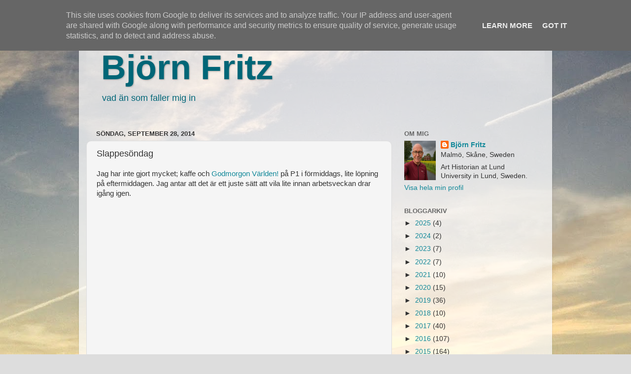

--- FILE ---
content_type: text/html; charset=UTF-8
request_url: https://www.bjornfritz.se/2014/09/slappesondag.html
body_size: 14241
content:
<!DOCTYPE html>
<html class='v2' dir='ltr' lang='sv'>
<head>
<link href='https://www.blogger.com/static/v1/widgets/4128112664-css_bundle_v2.css' rel='stylesheet' type='text/css'/>
<meta content='width=1100' name='viewport'/>
<meta content='text/html; charset=UTF-8' http-equiv='Content-Type'/>
<meta content='blogger' name='generator'/>
<link href='https://www.bjornfritz.se/favicon.ico' rel='icon' type='image/x-icon'/>
<link href='https://www.bjornfritz.se/2014/09/slappesondag.html' rel='canonical'/>
<link rel="alternate" type="application/atom+xml" title="Björn Fritz - Atom" href="https://www.bjornfritz.se/feeds/posts/default" />
<link rel="alternate" type="application/rss+xml" title="Björn Fritz - RSS" href="https://www.bjornfritz.se/feeds/posts/default?alt=rss" />
<link rel="service.post" type="application/atom+xml" title="Björn Fritz - Atom" href="https://www.blogger.com/feeds/15165212/posts/default" />

<link rel="alternate" type="application/atom+xml" title="Björn Fritz - Atom" href="https://www.bjornfritz.se/feeds/7430942419858875549/comments/default" />
<!--Can't find substitution for tag [blog.ieCssRetrofitLinks]-->
<meta content='https://www.bjornfritz.se/2014/09/slappesondag.html' property='og:url'/>
<meta content='Slappesöndag' property='og:title'/>
<meta content='Jag har inte gjort mycket; kaffe och Godmorgon Världen!  på P1 i förmiddags, lite löpning på eftermiddagen. Jag antar att det är ett juste s...' property='og:description'/>
<title>Björn Fritz: Slappesöndag</title>
<style id='page-skin-1' type='text/css'><!--
/*-----------------------------------------------
Blogger Template Style
Name:     Picture Window
Designer: Blogger
URL:      www.blogger.com
----------------------------------------------- */
/* Content
----------------------------------------------- */
body {
font: normal normal 15px Arial, Tahoma, Helvetica, FreeSans, sans-serif;
color: #333333;
background: #dddddd url(//3.bp.blogspot.com/-Svl69t0-PVk/UzhG6tzunOI/AAAAAAAAF0Q/gkb0EtMslKk/s0/Himmel.jpg) repeat fixed bottom center;
}
html body .region-inner {
min-width: 0;
max-width: 100%;
width: auto;
}
.content-outer {
font-size: 90%;
}
a:link {
text-decoration:none;
color: #118899;
}
a:visited {
text-decoration:none;
color: #1198cc;
}
a:hover {
text-decoration:underline;
color: #992211;
}
.content-outer {
background: transparent url(//www.blogblog.com/1kt/transparent/white80.png) repeat scroll top left;
-moz-border-radius: 15px;
-webkit-border-radius: 15px;
-goog-ms-border-radius: 15px;
border-radius: 15px;
-moz-box-shadow: 0 0 3px rgba(0, 0, 0, .15);
-webkit-box-shadow: 0 0 3px rgba(0, 0, 0, .15);
-goog-ms-box-shadow: 0 0 3px rgba(0, 0, 0, .15);
box-shadow: 0 0 3px rgba(0, 0, 0, .15);
margin: 30px auto;
}
.content-inner {
padding: 15px;
}
/* Header
----------------------------------------------- */
.header-outer {
background: transparent url(//www.blogblog.com/1kt/transparent/header_gradient_shade.png) repeat-x scroll top left;
_background-image: none;
color: #006677;
-moz-border-radius: 10px;
-webkit-border-radius: 10px;
-goog-ms-border-radius: 10px;
border-radius: 10px;
}
.Header img, .Header #header-inner {
-moz-border-radius: 10px;
-webkit-border-radius: 10px;
-goog-ms-border-radius: 10px;
border-radius: 10px;
}
.header-inner .Header .titlewrapper,
.header-inner .Header .descriptionwrapper {
padding-left: 30px;
padding-right: 30px;
}
.Header h1 {
font: normal bold 70px 'Trebuchet MS', Trebuchet, sans-serif;
text-shadow: 1px 1px 3px rgba(0, 0, 0, 0.3);
}
.Header h1 a {
color: #006677;
}
.Header .description {
font-size: 130%;
}
/* Tabs
----------------------------------------------- */
.tabs-inner {
margin: .5em 0 0;
padding: 0;
}
.tabs-inner .section {
margin: 0;
}
.tabs-inner .widget ul {
padding: 0;
background: #f5f5f5 url(//www.blogblog.com/1kt/transparent/tabs_gradient_shade.png) repeat scroll bottom;
-moz-border-radius: 10px;
-webkit-border-radius: 10px;
-goog-ms-border-radius: 10px;
border-radius: 10px;
}
.tabs-inner .widget li {
border: none;
}
.tabs-inner .widget li a {
display: inline-block;
padding: .5em 1em;
margin-right: 0;
color: #992211;
font: normal normal 15px Arial, Tahoma, Helvetica, FreeSans, sans-serif;
-moz-border-radius: 0 0 0 0;
-webkit-border-top-left-radius: 0;
-webkit-border-top-right-radius: 0;
-goog-ms-border-radius: 0 0 0 0;
border-radius: 0 0 0 0;
background: transparent none no-repeat scroll top left;
border-right: 1px solid #cccccc;
}
.tabs-inner .widget li:first-child a {
padding-left: 1.25em;
-moz-border-radius-topleft: 10px;
-moz-border-radius-bottomleft: 10px;
-webkit-border-top-left-radius: 10px;
-webkit-border-bottom-left-radius: 10px;
-goog-ms-border-top-left-radius: 10px;
-goog-ms-border-bottom-left-radius: 10px;
border-top-left-radius: 10px;
border-bottom-left-radius: 10px;
}
.tabs-inner .widget li.selected a,
.tabs-inner .widget li a:hover {
position: relative;
z-index: 1;
background: #ffffff url(//www.blogblog.com/1kt/transparent/tabs_gradient_shade.png) repeat scroll bottom;
color: #000000;
-moz-box-shadow: 0 0 0 rgba(0, 0, 0, .15);
-webkit-box-shadow: 0 0 0 rgba(0, 0, 0, .15);
-goog-ms-box-shadow: 0 0 0 rgba(0, 0, 0, .15);
box-shadow: 0 0 0 rgba(0, 0, 0, .15);
}
/* Headings
----------------------------------------------- */
h2 {
font: bold normal 13px Arial, Tahoma, Helvetica, FreeSans, sans-serif;
text-transform: uppercase;
color: #666666;
margin: .5em 0;
}
/* Main
----------------------------------------------- */
.main-outer {
background: transparent none repeat scroll top center;
-moz-border-radius: 0 0 0 0;
-webkit-border-top-left-radius: 0;
-webkit-border-top-right-radius: 0;
-webkit-border-bottom-left-radius: 0;
-webkit-border-bottom-right-radius: 0;
-goog-ms-border-radius: 0 0 0 0;
border-radius: 0 0 0 0;
-moz-box-shadow: 0 0 0 rgba(0, 0, 0, .15);
-webkit-box-shadow: 0 0 0 rgba(0, 0, 0, .15);
-goog-ms-box-shadow: 0 0 0 rgba(0, 0, 0, .15);
box-shadow: 0 0 0 rgba(0, 0, 0, .15);
}
.main-inner {
padding: 15px 5px 20px;
}
.main-inner .column-center-inner {
padding: 0 0;
}
.main-inner .column-left-inner {
padding-left: 0;
}
.main-inner .column-right-inner {
padding-right: 0;
}
/* Posts
----------------------------------------------- */
h3.post-title {
margin: 0;
font: normal normal 18px 'Trebuchet MS', Trebuchet, sans-serif;
}
.comments h4 {
margin: 1em 0 0;
font: normal normal 18px 'Trebuchet MS', Trebuchet, sans-serif;
}
.date-header span {
color: #333333;
}
.post-outer {
background-color: #f5f5f5;
border: solid 1px #dddddd;
-moz-border-radius: 10px;
-webkit-border-radius: 10px;
border-radius: 10px;
-goog-ms-border-radius: 10px;
padding: 15px 20px;
margin: 0 -20px 20px;
}
.post-body {
line-height: 1.4;
font-size: 110%;
position: relative;
}
.post-header {
margin: 0 0 1.5em;
color: #999999;
line-height: 1.6;
}
.post-footer {
margin: .5em 0 0;
color: #999999;
line-height: 1.6;
}
#blog-pager {
font-size: 140%
}
#comments .comment-author {
padding-top: 1.5em;
border-top: dashed 1px #ccc;
border-top: dashed 1px rgba(128, 128, 128, .5);
background-position: 0 1.5em;
}
#comments .comment-author:first-child {
padding-top: 0;
border-top: none;
}
.avatar-image-container {
margin: .2em 0 0;
}
/* Comments
----------------------------------------------- */
.comments .comments-content .icon.blog-author {
background-repeat: no-repeat;
background-image: url([data-uri]);
}
.comments .comments-content .loadmore a {
border-top: 1px solid #992211;
border-bottom: 1px solid #992211;
}
.comments .continue {
border-top: 2px solid #992211;
}
/* Widgets
----------------------------------------------- */
.widget ul, .widget #ArchiveList ul.flat {
padding: 0;
list-style: none;
}
.widget ul li, .widget #ArchiveList ul.flat li {
border-top: dashed 1px #ccc;
border-top: dashed 1px rgba(128, 128, 128, .5);
}
.widget ul li:first-child, .widget #ArchiveList ul.flat li:first-child {
border-top: none;
}
.widget .post-body ul {
list-style: disc;
}
.widget .post-body ul li {
border: none;
}
/* Footer
----------------------------------------------- */
.footer-outer {
color:#eeeeee;
background: transparent url(https://resources.blogblog.com/blogblog/data/1kt/transparent/black50.png) repeat scroll top left;
-moz-border-radius: 10px 10px 10px 10px;
-webkit-border-top-left-radius: 10px;
-webkit-border-top-right-radius: 10px;
-webkit-border-bottom-left-radius: 10px;
-webkit-border-bottom-right-radius: 10px;
-goog-ms-border-radius: 10px 10px 10px 10px;
border-radius: 10px 10px 10px 10px;
-moz-box-shadow: 0 0 0 rgba(0, 0, 0, .15);
-webkit-box-shadow: 0 0 0 rgba(0, 0, 0, .15);
-goog-ms-box-shadow: 0 0 0 rgba(0, 0, 0, .15);
box-shadow: 0 0 0 rgba(0, 0, 0, .15);
}
.footer-inner {
padding: 10px 5px 20px;
}
.footer-outer a {
color: #ddddff;
}
.footer-outer a:visited {
color: #9999cc;
}
.footer-outer a:hover {
color: #ffffff;
}
.footer-outer .widget h2 {
color: #bbbbbb;
}
/* Mobile
----------------------------------------------- */
html body.mobile {
height: auto;
}
html body.mobile {
min-height: 480px;
background-size: 100% auto;
}
.mobile .body-fauxcolumn-outer {
background: transparent none repeat scroll top left;
}
html .mobile .mobile-date-outer, html .mobile .blog-pager {
border-bottom: none;
background: transparent none repeat scroll top center;
margin-bottom: 10px;
}
.mobile .date-outer {
background: transparent none repeat scroll top center;
}
.mobile .header-outer, .mobile .main-outer,
.mobile .post-outer, .mobile .footer-outer {
-moz-border-radius: 0;
-webkit-border-radius: 0;
-goog-ms-border-radius: 0;
border-radius: 0;
}
.mobile .content-outer,
.mobile .main-outer,
.mobile .post-outer {
background: inherit;
border: none;
}
.mobile .content-outer {
font-size: 100%;
}
.mobile-link-button {
background-color: #118899;
}
.mobile-link-button a:link, .mobile-link-button a:visited {
color: #f5f5f5;
}
.mobile-index-contents {
color: #333333;
}
.mobile .tabs-inner .PageList .widget-content {
background: #ffffff url(//www.blogblog.com/1kt/transparent/tabs_gradient_shade.png) repeat scroll bottom;
color: #000000;
}
.mobile .tabs-inner .PageList .widget-content .pagelist-arrow {
border-left: 1px solid #cccccc;
}

--></style>
<style id='template-skin-1' type='text/css'><!--
body {
min-width: 960px;
}
.content-outer, .content-fauxcolumn-outer, .region-inner {
min-width: 960px;
max-width: 960px;
_width: 960px;
}
.main-inner .columns {
padding-left: 0;
padding-right: 310px;
}
.main-inner .fauxcolumn-center-outer {
left: 0;
right: 310px;
/* IE6 does not respect left and right together */
_width: expression(this.parentNode.offsetWidth -
parseInt("0") -
parseInt("310px") + 'px');
}
.main-inner .fauxcolumn-left-outer {
width: 0;
}
.main-inner .fauxcolumn-right-outer {
width: 310px;
}
.main-inner .column-left-outer {
width: 0;
right: 100%;
margin-left: -0;
}
.main-inner .column-right-outer {
width: 310px;
margin-right: -310px;
}
#layout {
min-width: 0;
}
#layout .content-outer {
min-width: 0;
width: 800px;
}
#layout .region-inner {
min-width: 0;
width: auto;
}
body#layout div.add_widget {
padding: 8px;
}
body#layout div.add_widget a {
margin-left: 32px;
}
--></style>
<style>
    body {background-image:url(\/\/3.bp.blogspot.com\/-Svl69t0-PVk\/UzhG6tzunOI\/AAAAAAAAF0Q\/gkb0EtMslKk\/s0\/Himmel.jpg);}
    
@media (max-width: 200px) { body {background-image:url(\/\/3.bp.blogspot.com\/-Svl69t0-PVk\/UzhG6tzunOI\/AAAAAAAAF0Q\/gkb0EtMslKk\/w200\/Himmel.jpg);}}
@media (max-width: 400px) and (min-width: 201px) { body {background-image:url(\/\/3.bp.blogspot.com\/-Svl69t0-PVk\/UzhG6tzunOI\/AAAAAAAAF0Q\/gkb0EtMslKk\/w400\/Himmel.jpg);}}
@media (max-width: 800px) and (min-width: 401px) { body {background-image:url(\/\/3.bp.blogspot.com\/-Svl69t0-PVk\/UzhG6tzunOI\/AAAAAAAAF0Q\/gkb0EtMslKk\/w800\/Himmel.jpg);}}
@media (max-width: 1200px) and (min-width: 801px) { body {background-image:url(\/\/3.bp.blogspot.com\/-Svl69t0-PVk\/UzhG6tzunOI\/AAAAAAAAF0Q\/gkb0EtMslKk\/w1200\/Himmel.jpg);}}
/* Last tag covers anything over one higher than the previous max-size cap. */
@media (min-width: 1201px) { body {background-image:url(\/\/3.bp.blogspot.com\/-Svl69t0-PVk\/UzhG6tzunOI\/AAAAAAAAF0Q\/gkb0EtMslKk\/w1600\/Himmel.jpg);}}
  </style>
<link href='https://www.blogger.com/dyn-css/authorization.css?targetBlogID=15165212&amp;zx=43b5a214-1c2e-4a64-b29e-fb72b6f1d251' media='none' onload='if(media!=&#39;all&#39;)media=&#39;all&#39;' rel='stylesheet'/><noscript><link href='https://www.blogger.com/dyn-css/authorization.css?targetBlogID=15165212&amp;zx=43b5a214-1c2e-4a64-b29e-fb72b6f1d251' rel='stylesheet'/></noscript>
<meta name='google-adsense-platform-account' content='ca-host-pub-1556223355139109'/>
<meta name='google-adsense-platform-domain' content='blogspot.com'/>

<script type="text/javascript" language="javascript">
  // Supply ads personalization default for EEA readers
  // See https://www.blogger.com/go/adspersonalization
  adsbygoogle = window.adsbygoogle || [];
  if (typeof adsbygoogle.requestNonPersonalizedAds === 'undefined') {
    adsbygoogle.requestNonPersonalizedAds = 1;
  }
</script>


</head>
<body class='loading variant-shade'>
<div class='navbar no-items section' id='navbar' name='Navbar'>
</div>
<div class='body-fauxcolumns'>
<div class='fauxcolumn-outer body-fauxcolumn-outer'>
<div class='cap-top'>
<div class='cap-left'></div>
<div class='cap-right'></div>
</div>
<div class='fauxborder-left'>
<div class='fauxborder-right'></div>
<div class='fauxcolumn-inner'>
</div>
</div>
<div class='cap-bottom'>
<div class='cap-left'></div>
<div class='cap-right'></div>
</div>
</div>
</div>
<div class='content'>
<div class='content-fauxcolumns'>
<div class='fauxcolumn-outer content-fauxcolumn-outer'>
<div class='cap-top'>
<div class='cap-left'></div>
<div class='cap-right'></div>
</div>
<div class='fauxborder-left'>
<div class='fauxborder-right'></div>
<div class='fauxcolumn-inner'>
</div>
</div>
<div class='cap-bottom'>
<div class='cap-left'></div>
<div class='cap-right'></div>
</div>
</div>
</div>
<div class='content-outer'>
<div class='content-cap-top cap-top'>
<div class='cap-left'></div>
<div class='cap-right'></div>
</div>
<div class='fauxborder-left content-fauxborder-left'>
<div class='fauxborder-right content-fauxborder-right'></div>
<div class='content-inner'>
<header>
<div class='header-outer'>
<div class='header-cap-top cap-top'>
<div class='cap-left'></div>
<div class='cap-right'></div>
</div>
<div class='fauxborder-left header-fauxborder-left'>
<div class='fauxborder-right header-fauxborder-right'></div>
<div class='region-inner header-inner'>
<div class='header section' id='header' name='Rubrik'><div class='widget Header' data-version='1' id='Header1'>
<div id='header-inner'>
<div class='titlewrapper'>
<h1 class='title'>
<a href='https://www.bjornfritz.se/'>
Björn Fritz
</a>
</h1>
</div>
<div class='descriptionwrapper'>
<p class='description'><span>vad än som faller mig in</span></p>
</div>
</div>
</div></div>
</div>
</div>
<div class='header-cap-bottom cap-bottom'>
<div class='cap-left'></div>
<div class='cap-right'></div>
</div>
</div>
</header>
<div class='tabs-outer'>
<div class='tabs-cap-top cap-top'>
<div class='cap-left'></div>
<div class='cap-right'></div>
</div>
<div class='fauxborder-left tabs-fauxborder-left'>
<div class='fauxborder-right tabs-fauxborder-right'></div>
<div class='region-inner tabs-inner'>
<div class='tabs no-items section' id='crosscol' name='Alla kolumner'></div>
<div class='tabs no-items section' id='crosscol-overflow' name='Cross-Column 2'></div>
</div>
</div>
<div class='tabs-cap-bottom cap-bottom'>
<div class='cap-left'></div>
<div class='cap-right'></div>
</div>
</div>
<div class='main-outer'>
<div class='main-cap-top cap-top'>
<div class='cap-left'></div>
<div class='cap-right'></div>
</div>
<div class='fauxborder-left main-fauxborder-left'>
<div class='fauxborder-right main-fauxborder-right'></div>
<div class='region-inner main-inner'>
<div class='columns fauxcolumns'>
<div class='fauxcolumn-outer fauxcolumn-center-outer'>
<div class='cap-top'>
<div class='cap-left'></div>
<div class='cap-right'></div>
</div>
<div class='fauxborder-left'>
<div class='fauxborder-right'></div>
<div class='fauxcolumn-inner'>
</div>
</div>
<div class='cap-bottom'>
<div class='cap-left'></div>
<div class='cap-right'></div>
</div>
</div>
<div class='fauxcolumn-outer fauxcolumn-left-outer'>
<div class='cap-top'>
<div class='cap-left'></div>
<div class='cap-right'></div>
</div>
<div class='fauxborder-left'>
<div class='fauxborder-right'></div>
<div class='fauxcolumn-inner'>
</div>
</div>
<div class='cap-bottom'>
<div class='cap-left'></div>
<div class='cap-right'></div>
</div>
</div>
<div class='fauxcolumn-outer fauxcolumn-right-outer'>
<div class='cap-top'>
<div class='cap-left'></div>
<div class='cap-right'></div>
</div>
<div class='fauxborder-left'>
<div class='fauxborder-right'></div>
<div class='fauxcolumn-inner'>
</div>
</div>
<div class='cap-bottom'>
<div class='cap-left'></div>
<div class='cap-right'></div>
</div>
</div>
<!-- corrects IE6 width calculation -->
<div class='columns-inner'>
<div class='column-center-outer'>
<div class='column-center-inner'>
<div class='main section' id='main' name='Huvudsektion'><div class='widget Blog' data-version='1' id='Blog1'>
<div class='blog-posts hfeed'>

          <div class="date-outer">
        
<h2 class='date-header'><span>söndag, september 28, 2014</span></h2>

          <div class="date-posts">
        
<div class='post-outer'>
<div class='post hentry uncustomized-post-template' itemprop='blogPost' itemscope='itemscope' itemtype='http://schema.org/BlogPosting'>
<meta content='15165212' itemprop='blogId'/>
<meta content='7430942419858875549' itemprop='postId'/>
<a name='7430942419858875549'></a>
<h3 class='post-title entry-title' itemprop='name'>
Slappesöndag
</h3>
<div class='post-header'>
<div class='post-header-line-1'></div>
</div>
<div class='post-body entry-content' id='post-body-7430942419858875549' itemprop='description articleBody'>
Jag har inte gjort mycket; kaffe och <a href="https://sverigesradio.se/sida/default.aspx?programid=438">Godmorgon Världen!</a> på P1 i förmiddags, lite löpning på eftermiddagen. Jag antar att det är ett juste sätt att vila lite innan arbetsveckan drar igång igen.<br />
<br />
<div style="text-align: center;">
<iframe frameborder="0" height="548" src="http://connect.garmin.com:80/activity/embed/600559164" width="465"></iframe></div>
<div style='clear: both;'></div>
</div>
<div class='post-footer'>
<div class='post-footer-line post-footer-line-1'>
<span class='post-author vcard'>
Upplagd av
<span class='fn' itemprop='author' itemscope='itemscope' itemtype='http://schema.org/Person'>
<meta content='https://www.blogger.com/profile/03425972872774995555' itemprop='url'/>
<a class='g-profile' href='https://www.blogger.com/profile/03425972872774995555' rel='author' title='author profile'>
<span itemprop='name'>Björn Fritz</span>
</a>
</span>
</span>
<span class='post-timestamp'>
kl.
<meta content='https://www.bjornfritz.se/2014/09/slappesondag.html' itemprop='url'/>
<a class='timestamp-link' href='https://www.bjornfritz.se/2014/09/slappesondag.html' rel='bookmark' title='permanent link'><abbr class='published' itemprop='datePublished' title='2014-09-28T18:18:00+02:00'>18:18</abbr></a>
</span>
<span class='post-comment-link'>
</span>
<span class='post-icons'>
<span class='item-control blog-admin pid-1822637977'>
<a href='https://www.blogger.com/post-edit.g?blogID=15165212&postID=7430942419858875549&from=pencil' title='Redigera inlägg'>
<img alt='' class='icon-action' height='18' src='https://resources.blogblog.com/img/icon18_edit_allbkg.gif' width='18'/>
</a>
</span>
</span>
<div class='post-share-buttons goog-inline-block'>
</div>
</div>
<div class='post-footer-line post-footer-line-2'>
<span class='post-labels'>
Etiketter:
<a href='https://www.bjornfritz.se/search/label/Garmin%20Forerunner%20620' rel='tag'>Garmin Forerunner 620</a>,
<a href='https://www.bjornfritz.se/search/label/hemma' rel='tag'>hemma</a>,
<a href='https://www.bjornfritz.se/search/label/L%C3%B6pning' rel='tag'>Löpning</a>
</span>
</div>
<div class='post-footer-line post-footer-line-3'>
<span class='post-location'>
</span>
</div>
</div>
</div>
<div class='comments' id='comments'>
<a name='comments'></a>
<h4>Inga kommentarer:</h4>
<div id='Blog1_comments-block-wrapper'>
<dl class='avatar-comment-indent' id='comments-block'>
</dl>
</div>
<p class='comment-footer'>
<div class='comment-form'>
<a name='comment-form'></a>
<h4 id='comment-post-message'>Skicka en kommentar</h4>
<p>
</p>
<a href='https://www.blogger.com/comment/frame/15165212?po=7430942419858875549&hl=sv&saa=85391&origin=https://www.bjornfritz.se' id='comment-editor-src'></a>
<iframe allowtransparency='true' class='blogger-iframe-colorize blogger-comment-from-post' frameborder='0' height='410px' id='comment-editor' name='comment-editor' src='' width='100%'></iframe>
<script src='https://www.blogger.com/static/v1/jsbin/2841073395-comment_from_post_iframe.js' type='text/javascript'></script>
<script type='text/javascript'>
      BLOG_CMT_createIframe('https://www.blogger.com/rpc_relay.html');
    </script>
</div>
</p>
</div>
</div>

        </div></div>
      
</div>
<div class='blog-pager' id='blog-pager'>
<span id='blog-pager-newer-link'>
<a class='blog-pager-newer-link' href='https://www.bjornfritz.se/2014/09/malmo-om-kvallen-per-cykel.html' id='Blog1_blog-pager-newer-link' title='Senaste inlägg'>Senaste inlägg</a>
</span>
<span id='blog-pager-older-link'>
<a class='blog-pager-older-link' href='https://www.bjornfritz.se/2014/09/en-inte-alls-vanlig-fredag_27.html' id='Blog1_blog-pager-older-link' title='Äldre inlägg'>Äldre inlägg</a>
</span>
<a class='home-link' href='https://www.bjornfritz.se/'>Startsida</a>
</div>
<div class='clear'></div>
<div class='post-feeds'>
<div class='feed-links'>
Prenumerera på:
<a class='feed-link' href='https://www.bjornfritz.se/feeds/7430942419858875549/comments/default' target='_blank' type='application/atom+xml'>Kommentarer till inlägget (Atom)</a>
</div>
</div>
</div></div>
</div>
</div>
<div class='column-left-outer'>
<div class='column-left-inner'>
<aside>
</aside>
</div>
</div>
<div class='column-right-outer'>
<div class='column-right-inner'>
<aside>
<div class='sidebar section' id='sidebar-right-1'><div class='widget Profile' data-version='1' id='Profile1'>
<h2>Om mig</h2>
<div class='widget-content'>
<a href='https://www.blogger.com/profile/03425972872774995555'><img alt='Mitt foto' class='profile-img' height='80' src='//blogger.googleusercontent.com/img/b/R29vZ2xl/AVvXsEjQxtBFrnJMb7R7662Eg_tGf9no1Bjm55cuYz97LtIAZfALmwrGoITi64fzeaRP7JPwkd0eyKHepIU-53dsvI1pmh5uMZu0Ux9urUu9OQnUN6j0YieLoh_-0dmqcyC_9CkkgqUiDCmK0viRYWGDjNsXFi1JLC8WVoVJRA3MWSMKLTzRqyc/s1600/ChatGPT%20Image%2015%20aug.%202025%2011_45_09.png' width='64'/></a>
<dl class='profile-datablock'>
<dt class='profile-data'>
<a class='profile-name-link g-profile' href='https://www.blogger.com/profile/03425972872774995555' rel='author' style='background-image: url(//www.blogger.com/img/logo-16.png);'>
Björn Fritz
</a>
</dt>
<dd class='profile-data'>Malmö, Skåne, Sweden</dd>
<dd class='profile-textblock'>Art Historian at Lund University in Lund, Sweden.</dd>
</dl>
<a class='profile-link' href='https://www.blogger.com/profile/03425972872774995555' rel='author'>Visa hela min profil</a>
<div class='clear'></div>
</div>
</div><div class='widget BlogArchive' data-version='1' id='BlogArchive1'>
<h2>Bloggarkiv</h2>
<div class='widget-content'>
<div id='ArchiveList'>
<div id='BlogArchive1_ArchiveList'>
<ul class='hierarchy'>
<li class='archivedate collapsed'>
<a class='toggle' href='javascript:void(0)'>
<span class='zippy'>

        &#9658;&#160;
      
</span>
</a>
<a class='post-count-link' href='https://www.bjornfritz.se/2025/'>
2025
</a>
<span class='post-count' dir='ltr'>(4)</span>
<ul class='hierarchy'>
<li class='archivedate collapsed'>
<a class='toggle' href='javascript:void(0)'>
<span class='zippy'>

        &#9658;&#160;
      
</span>
</a>
<a class='post-count-link' href='https://www.bjornfritz.se/2025/10/'>
oktober
</a>
<span class='post-count' dir='ltr'>(1)</span>
</li>
</ul>
<ul class='hierarchy'>
<li class='archivedate collapsed'>
<a class='toggle' href='javascript:void(0)'>
<span class='zippy'>

        &#9658;&#160;
      
</span>
</a>
<a class='post-count-link' href='https://www.bjornfritz.se/2025/08/'>
augusti
</a>
<span class='post-count' dir='ltr'>(1)</span>
</li>
</ul>
<ul class='hierarchy'>
<li class='archivedate collapsed'>
<a class='toggle' href='javascript:void(0)'>
<span class='zippy'>

        &#9658;&#160;
      
</span>
</a>
<a class='post-count-link' href='https://www.bjornfritz.se/2025/05/'>
maj
</a>
<span class='post-count' dir='ltr'>(1)</span>
</li>
</ul>
<ul class='hierarchy'>
<li class='archivedate collapsed'>
<a class='toggle' href='javascript:void(0)'>
<span class='zippy'>

        &#9658;&#160;
      
</span>
</a>
<a class='post-count-link' href='https://www.bjornfritz.se/2025/02/'>
februari
</a>
<span class='post-count' dir='ltr'>(1)</span>
</li>
</ul>
</li>
</ul>
<ul class='hierarchy'>
<li class='archivedate collapsed'>
<a class='toggle' href='javascript:void(0)'>
<span class='zippy'>

        &#9658;&#160;
      
</span>
</a>
<a class='post-count-link' href='https://www.bjornfritz.se/2024/'>
2024
</a>
<span class='post-count' dir='ltr'>(2)</span>
<ul class='hierarchy'>
<li class='archivedate collapsed'>
<a class='toggle' href='javascript:void(0)'>
<span class='zippy'>

        &#9658;&#160;
      
</span>
</a>
<a class='post-count-link' href='https://www.bjornfritz.se/2024/09/'>
september
</a>
<span class='post-count' dir='ltr'>(1)</span>
</li>
</ul>
<ul class='hierarchy'>
<li class='archivedate collapsed'>
<a class='toggle' href='javascript:void(0)'>
<span class='zippy'>

        &#9658;&#160;
      
</span>
</a>
<a class='post-count-link' href='https://www.bjornfritz.se/2024/08/'>
augusti
</a>
<span class='post-count' dir='ltr'>(1)</span>
</li>
</ul>
</li>
</ul>
<ul class='hierarchy'>
<li class='archivedate collapsed'>
<a class='toggle' href='javascript:void(0)'>
<span class='zippy'>

        &#9658;&#160;
      
</span>
</a>
<a class='post-count-link' href='https://www.bjornfritz.se/2023/'>
2023
</a>
<span class='post-count' dir='ltr'>(7)</span>
<ul class='hierarchy'>
<li class='archivedate collapsed'>
<a class='toggle' href='javascript:void(0)'>
<span class='zippy'>

        &#9658;&#160;
      
</span>
</a>
<a class='post-count-link' href='https://www.bjornfritz.se/2023/12/'>
december
</a>
<span class='post-count' dir='ltr'>(2)</span>
</li>
</ul>
<ul class='hierarchy'>
<li class='archivedate collapsed'>
<a class='toggle' href='javascript:void(0)'>
<span class='zippy'>

        &#9658;&#160;
      
</span>
</a>
<a class='post-count-link' href='https://www.bjornfritz.se/2023/07/'>
juli
</a>
<span class='post-count' dir='ltr'>(1)</span>
</li>
</ul>
<ul class='hierarchy'>
<li class='archivedate collapsed'>
<a class='toggle' href='javascript:void(0)'>
<span class='zippy'>

        &#9658;&#160;
      
</span>
</a>
<a class='post-count-link' href='https://www.bjornfritz.se/2023/05/'>
maj
</a>
<span class='post-count' dir='ltr'>(2)</span>
</li>
</ul>
<ul class='hierarchy'>
<li class='archivedate collapsed'>
<a class='toggle' href='javascript:void(0)'>
<span class='zippy'>

        &#9658;&#160;
      
</span>
</a>
<a class='post-count-link' href='https://www.bjornfritz.se/2023/04/'>
april
</a>
<span class='post-count' dir='ltr'>(1)</span>
</li>
</ul>
<ul class='hierarchy'>
<li class='archivedate collapsed'>
<a class='toggle' href='javascript:void(0)'>
<span class='zippy'>

        &#9658;&#160;
      
</span>
</a>
<a class='post-count-link' href='https://www.bjornfritz.se/2023/02/'>
februari
</a>
<span class='post-count' dir='ltr'>(1)</span>
</li>
</ul>
</li>
</ul>
<ul class='hierarchy'>
<li class='archivedate collapsed'>
<a class='toggle' href='javascript:void(0)'>
<span class='zippy'>

        &#9658;&#160;
      
</span>
</a>
<a class='post-count-link' href='https://www.bjornfritz.se/2022/'>
2022
</a>
<span class='post-count' dir='ltr'>(7)</span>
<ul class='hierarchy'>
<li class='archivedate collapsed'>
<a class='toggle' href='javascript:void(0)'>
<span class='zippy'>

        &#9658;&#160;
      
</span>
</a>
<a class='post-count-link' href='https://www.bjornfritz.se/2022/12/'>
december
</a>
<span class='post-count' dir='ltr'>(1)</span>
</li>
</ul>
<ul class='hierarchy'>
<li class='archivedate collapsed'>
<a class='toggle' href='javascript:void(0)'>
<span class='zippy'>

        &#9658;&#160;
      
</span>
</a>
<a class='post-count-link' href='https://www.bjornfritz.se/2022/10/'>
oktober
</a>
<span class='post-count' dir='ltr'>(1)</span>
</li>
</ul>
<ul class='hierarchy'>
<li class='archivedate collapsed'>
<a class='toggle' href='javascript:void(0)'>
<span class='zippy'>

        &#9658;&#160;
      
</span>
</a>
<a class='post-count-link' href='https://www.bjornfritz.se/2022/09/'>
september
</a>
<span class='post-count' dir='ltr'>(1)</span>
</li>
</ul>
<ul class='hierarchy'>
<li class='archivedate collapsed'>
<a class='toggle' href='javascript:void(0)'>
<span class='zippy'>

        &#9658;&#160;
      
</span>
</a>
<a class='post-count-link' href='https://www.bjornfritz.se/2022/07/'>
juli
</a>
<span class='post-count' dir='ltr'>(1)</span>
</li>
</ul>
<ul class='hierarchy'>
<li class='archivedate collapsed'>
<a class='toggle' href='javascript:void(0)'>
<span class='zippy'>

        &#9658;&#160;
      
</span>
</a>
<a class='post-count-link' href='https://www.bjornfritz.se/2022/06/'>
juni
</a>
<span class='post-count' dir='ltr'>(1)</span>
</li>
</ul>
<ul class='hierarchy'>
<li class='archivedate collapsed'>
<a class='toggle' href='javascript:void(0)'>
<span class='zippy'>

        &#9658;&#160;
      
</span>
</a>
<a class='post-count-link' href='https://www.bjornfritz.se/2022/05/'>
maj
</a>
<span class='post-count' dir='ltr'>(1)</span>
</li>
</ul>
<ul class='hierarchy'>
<li class='archivedate collapsed'>
<a class='toggle' href='javascript:void(0)'>
<span class='zippy'>

        &#9658;&#160;
      
</span>
</a>
<a class='post-count-link' href='https://www.bjornfritz.se/2022/01/'>
januari
</a>
<span class='post-count' dir='ltr'>(1)</span>
</li>
</ul>
</li>
</ul>
<ul class='hierarchy'>
<li class='archivedate collapsed'>
<a class='toggle' href='javascript:void(0)'>
<span class='zippy'>

        &#9658;&#160;
      
</span>
</a>
<a class='post-count-link' href='https://www.bjornfritz.se/2021/'>
2021
</a>
<span class='post-count' dir='ltr'>(10)</span>
<ul class='hierarchy'>
<li class='archivedate collapsed'>
<a class='toggle' href='javascript:void(0)'>
<span class='zippy'>

        &#9658;&#160;
      
</span>
</a>
<a class='post-count-link' href='https://www.bjornfritz.se/2021/12/'>
december
</a>
<span class='post-count' dir='ltr'>(2)</span>
</li>
</ul>
<ul class='hierarchy'>
<li class='archivedate collapsed'>
<a class='toggle' href='javascript:void(0)'>
<span class='zippy'>

        &#9658;&#160;
      
</span>
</a>
<a class='post-count-link' href='https://www.bjornfritz.se/2021/09/'>
september
</a>
<span class='post-count' dir='ltr'>(1)</span>
</li>
</ul>
<ul class='hierarchy'>
<li class='archivedate collapsed'>
<a class='toggle' href='javascript:void(0)'>
<span class='zippy'>

        &#9658;&#160;
      
</span>
</a>
<a class='post-count-link' href='https://www.bjornfritz.se/2021/08/'>
augusti
</a>
<span class='post-count' dir='ltr'>(3)</span>
</li>
</ul>
<ul class='hierarchy'>
<li class='archivedate collapsed'>
<a class='toggle' href='javascript:void(0)'>
<span class='zippy'>

        &#9658;&#160;
      
</span>
</a>
<a class='post-count-link' href='https://www.bjornfritz.se/2021/07/'>
juli
</a>
<span class='post-count' dir='ltr'>(3)</span>
</li>
</ul>
<ul class='hierarchy'>
<li class='archivedate collapsed'>
<a class='toggle' href='javascript:void(0)'>
<span class='zippy'>

        &#9658;&#160;
      
</span>
</a>
<a class='post-count-link' href='https://www.bjornfritz.se/2021/01/'>
januari
</a>
<span class='post-count' dir='ltr'>(1)</span>
</li>
</ul>
</li>
</ul>
<ul class='hierarchy'>
<li class='archivedate collapsed'>
<a class='toggle' href='javascript:void(0)'>
<span class='zippy'>

        &#9658;&#160;
      
</span>
</a>
<a class='post-count-link' href='https://www.bjornfritz.se/2020/'>
2020
</a>
<span class='post-count' dir='ltr'>(15)</span>
<ul class='hierarchy'>
<li class='archivedate collapsed'>
<a class='toggle' href='javascript:void(0)'>
<span class='zippy'>

        &#9658;&#160;
      
</span>
</a>
<a class='post-count-link' href='https://www.bjornfritz.se/2020/11/'>
november
</a>
<span class='post-count' dir='ltr'>(1)</span>
</li>
</ul>
<ul class='hierarchy'>
<li class='archivedate collapsed'>
<a class='toggle' href='javascript:void(0)'>
<span class='zippy'>

        &#9658;&#160;
      
</span>
</a>
<a class='post-count-link' href='https://www.bjornfritz.se/2020/08/'>
augusti
</a>
<span class='post-count' dir='ltr'>(2)</span>
</li>
</ul>
<ul class='hierarchy'>
<li class='archivedate collapsed'>
<a class='toggle' href='javascript:void(0)'>
<span class='zippy'>

        &#9658;&#160;
      
</span>
</a>
<a class='post-count-link' href='https://www.bjornfritz.se/2020/07/'>
juli
</a>
<span class='post-count' dir='ltr'>(1)</span>
</li>
</ul>
<ul class='hierarchy'>
<li class='archivedate collapsed'>
<a class='toggle' href='javascript:void(0)'>
<span class='zippy'>

        &#9658;&#160;
      
</span>
</a>
<a class='post-count-link' href='https://www.bjornfritz.se/2020/06/'>
juni
</a>
<span class='post-count' dir='ltr'>(3)</span>
</li>
</ul>
<ul class='hierarchy'>
<li class='archivedate collapsed'>
<a class='toggle' href='javascript:void(0)'>
<span class='zippy'>

        &#9658;&#160;
      
</span>
</a>
<a class='post-count-link' href='https://www.bjornfritz.se/2020/05/'>
maj
</a>
<span class='post-count' dir='ltr'>(3)</span>
</li>
</ul>
<ul class='hierarchy'>
<li class='archivedate collapsed'>
<a class='toggle' href='javascript:void(0)'>
<span class='zippy'>

        &#9658;&#160;
      
</span>
</a>
<a class='post-count-link' href='https://www.bjornfritz.se/2020/04/'>
april
</a>
<span class='post-count' dir='ltr'>(1)</span>
</li>
</ul>
<ul class='hierarchy'>
<li class='archivedate collapsed'>
<a class='toggle' href='javascript:void(0)'>
<span class='zippy'>

        &#9658;&#160;
      
</span>
</a>
<a class='post-count-link' href='https://www.bjornfritz.se/2020/03/'>
mars
</a>
<span class='post-count' dir='ltr'>(4)</span>
</li>
</ul>
</li>
</ul>
<ul class='hierarchy'>
<li class='archivedate collapsed'>
<a class='toggle' href='javascript:void(0)'>
<span class='zippy'>

        &#9658;&#160;
      
</span>
</a>
<a class='post-count-link' href='https://www.bjornfritz.se/2019/'>
2019
</a>
<span class='post-count' dir='ltr'>(36)</span>
<ul class='hierarchy'>
<li class='archivedate collapsed'>
<a class='toggle' href='javascript:void(0)'>
<span class='zippy'>

        &#9658;&#160;
      
</span>
</a>
<a class='post-count-link' href='https://www.bjornfritz.se/2019/07/'>
juli
</a>
<span class='post-count' dir='ltr'>(1)</span>
</li>
</ul>
<ul class='hierarchy'>
<li class='archivedate collapsed'>
<a class='toggle' href='javascript:void(0)'>
<span class='zippy'>

        &#9658;&#160;
      
</span>
</a>
<a class='post-count-link' href='https://www.bjornfritz.se/2019/06/'>
juni
</a>
<span class='post-count' dir='ltr'>(8)</span>
</li>
</ul>
<ul class='hierarchy'>
<li class='archivedate collapsed'>
<a class='toggle' href='javascript:void(0)'>
<span class='zippy'>

        &#9658;&#160;
      
</span>
</a>
<a class='post-count-link' href='https://www.bjornfritz.se/2019/05/'>
maj
</a>
<span class='post-count' dir='ltr'>(8)</span>
</li>
</ul>
<ul class='hierarchy'>
<li class='archivedate collapsed'>
<a class='toggle' href='javascript:void(0)'>
<span class='zippy'>

        &#9658;&#160;
      
</span>
</a>
<a class='post-count-link' href='https://www.bjornfritz.se/2019/04/'>
april
</a>
<span class='post-count' dir='ltr'>(4)</span>
</li>
</ul>
<ul class='hierarchy'>
<li class='archivedate collapsed'>
<a class='toggle' href='javascript:void(0)'>
<span class='zippy'>

        &#9658;&#160;
      
</span>
</a>
<a class='post-count-link' href='https://www.bjornfritz.se/2019/03/'>
mars
</a>
<span class='post-count' dir='ltr'>(3)</span>
</li>
</ul>
<ul class='hierarchy'>
<li class='archivedate collapsed'>
<a class='toggle' href='javascript:void(0)'>
<span class='zippy'>

        &#9658;&#160;
      
</span>
</a>
<a class='post-count-link' href='https://www.bjornfritz.se/2019/02/'>
februari
</a>
<span class='post-count' dir='ltr'>(12)</span>
</li>
</ul>
</li>
</ul>
<ul class='hierarchy'>
<li class='archivedate collapsed'>
<a class='toggle' href='javascript:void(0)'>
<span class='zippy'>

        &#9658;&#160;
      
</span>
</a>
<a class='post-count-link' href='https://www.bjornfritz.se/2018/'>
2018
</a>
<span class='post-count' dir='ltr'>(10)</span>
<ul class='hierarchy'>
<li class='archivedate collapsed'>
<a class='toggle' href='javascript:void(0)'>
<span class='zippy'>

        &#9658;&#160;
      
</span>
</a>
<a class='post-count-link' href='https://www.bjornfritz.se/2018/12/'>
december
</a>
<span class='post-count' dir='ltr'>(1)</span>
</li>
</ul>
<ul class='hierarchy'>
<li class='archivedate collapsed'>
<a class='toggle' href='javascript:void(0)'>
<span class='zippy'>

        &#9658;&#160;
      
</span>
</a>
<a class='post-count-link' href='https://www.bjornfritz.se/2018/09/'>
september
</a>
<span class='post-count' dir='ltr'>(1)</span>
</li>
</ul>
<ul class='hierarchy'>
<li class='archivedate collapsed'>
<a class='toggle' href='javascript:void(0)'>
<span class='zippy'>

        &#9658;&#160;
      
</span>
</a>
<a class='post-count-link' href='https://www.bjornfritz.se/2018/08/'>
augusti
</a>
<span class='post-count' dir='ltr'>(6)</span>
</li>
</ul>
<ul class='hierarchy'>
<li class='archivedate collapsed'>
<a class='toggle' href='javascript:void(0)'>
<span class='zippy'>

        &#9658;&#160;
      
</span>
</a>
<a class='post-count-link' href='https://www.bjornfritz.se/2018/03/'>
mars
</a>
<span class='post-count' dir='ltr'>(1)</span>
</li>
</ul>
<ul class='hierarchy'>
<li class='archivedate collapsed'>
<a class='toggle' href='javascript:void(0)'>
<span class='zippy'>

        &#9658;&#160;
      
</span>
</a>
<a class='post-count-link' href='https://www.bjornfritz.se/2018/01/'>
januari
</a>
<span class='post-count' dir='ltr'>(1)</span>
</li>
</ul>
</li>
</ul>
<ul class='hierarchy'>
<li class='archivedate collapsed'>
<a class='toggle' href='javascript:void(0)'>
<span class='zippy'>

        &#9658;&#160;
      
</span>
</a>
<a class='post-count-link' href='https://www.bjornfritz.se/2017/'>
2017
</a>
<span class='post-count' dir='ltr'>(40)</span>
<ul class='hierarchy'>
<li class='archivedate collapsed'>
<a class='toggle' href='javascript:void(0)'>
<span class='zippy'>

        &#9658;&#160;
      
</span>
</a>
<a class='post-count-link' href='https://www.bjornfritz.se/2017/12/'>
december
</a>
<span class='post-count' dir='ltr'>(2)</span>
</li>
</ul>
<ul class='hierarchy'>
<li class='archivedate collapsed'>
<a class='toggle' href='javascript:void(0)'>
<span class='zippy'>

        &#9658;&#160;
      
</span>
</a>
<a class='post-count-link' href='https://www.bjornfritz.se/2017/08/'>
augusti
</a>
<span class='post-count' dir='ltr'>(2)</span>
</li>
</ul>
<ul class='hierarchy'>
<li class='archivedate collapsed'>
<a class='toggle' href='javascript:void(0)'>
<span class='zippy'>

        &#9658;&#160;
      
</span>
</a>
<a class='post-count-link' href='https://www.bjornfritz.se/2017/07/'>
juli
</a>
<span class='post-count' dir='ltr'>(5)</span>
</li>
</ul>
<ul class='hierarchy'>
<li class='archivedate collapsed'>
<a class='toggle' href='javascript:void(0)'>
<span class='zippy'>

        &#9658;&#160;
      
</span>
</a>
<a class='post-count-link' href='https://www.bjornfritz.se/2017/06/'>
juni
</a>
<span class='post-count' dir='ltr'>(8)</span>
</li>
</ul>
<ul class='hierarchy'>
<li class='archivedate collapsed'>
<a class='toggle' href='javascript:void(0)'>
<span class='zippy'>

        &#9658;&#160;
      
</span>
</a>
<a class='post-count-link' href='https://www.bjornfritz.se/2017/05/'>
maj
</a>
<span class='post-count' dir='ltr'>(6)</span>
</li>
</ul>
<ul class='hierarchy'>
<li class='archivedate collapsed'>
<a class='toggle' href='javascript:void(0)'>
<span class='zippy'>

        &#9658;&#160;
      
</span>
</a>
<a class='post-count-link' href='https://www.bjornfritz.se/2017/04/'>
april
</a>
<span class='post-count' dir='ltr'>(4)</span>
</li>
</ul>
<ul class='hierarchy'>
<li class='archivedate collapsed'>
<a class='toggle' href='javascript:void(0)'>
<span class='zippy'>

        &#9658;&#160;
      
</span>
</a>
<a class='post-count-link' href='https://www.bjornfritz.se/2017/03/'>
mars
</a>
<span class='post-count' dir='ltr'>(2)</span>
</li>
</ul>
<ul class='hierarchy'>
<li class='archivedate collapsed'>
<a class='toggle' href='javascript:void(0)'>
<span class='zippy'>

        &#9658;&#160;
      
</span>
</a>
<a class='post-count-link' href='https://www.bjornfritz.se/2017/02/'>
februari
</a>
<span class='post-count' dir='ltr'>(2)</span>
</li>
</ul>
<ul class='hierarchy'>
<li class='archivedate collapsed'>
<a class='toggle' href='javascript:void(0)'>
<span class='zippy'>

        &#9658;&#160;
      
</span>
</a>
<a class='post-count-link' href='https://www.bjornfritz.se/2017/01/'>
januari
</a>
<span class='post-count' dir='ltr'>(9)</span>
</li>
</ul>
</li>
</ul>
<ul class='hierarchy'>
<li class='archivedate collapsed'>
<a class='toggle' href='javascript:void(0)'>
<span class='zippy'>

        &#9658;&#160;
      
</span>
</a>
<a class='post-count-link' href='https://www.bjornfritz.se/2016/'>
2016
</a>
<span class='post-count' dir='ltr'>(107)</span>
<ul class='hierarchy'>
<li class='archivedate collapsed'>
<a class='toggle' href='javascript:void(0)'>
<span class='zippy'>

        &#9658;&#160;
      
</span>
</a>
<a class='post-count-link' href='https://www.bjornfritz.se/2016/12/'>
december
</a>
<span class='post-count' dir='ltr'>(11)</span>
</li>
</ul>
<ul class='hierarchy'>
<li class='archivedate collapsed'>
<a class='toggle' href='javascript:void(0)'>
<span class='zippy'>

        &#9658;&#160;
      
</span>
</a>
<a class='post-count-link' href='https://www.bjornfritz.se/2016/11/'>
november
</a>
<span class='post-count' dir='ltr'>(6)</span>
</li>
</ul>
<ul class='hierarchy'>
<li class='archivedate collapsed'>
<a class='toggle' href='javascript:void(0)'>
<span class='zippy'>

        &#9658;&#160;
      
</span>
</a>
<a class='post-count-link' href='https://www.bjornfritz.se/2016/10/'>
oktober
</a>
<span class='post-count' dir='ltr'>(4)</span>
</li>
</ul>
<ul class='hierarchy'>
<li class='archivedate collapsed'>
<a class='toggle' href='javascript:void(0)'>
<span class='zippy'>

        &#9658;&#160;
      
</span>
</a>
<a class='post-count-link' href='https://www.bjornfritz.se/2016/09/'>
september
</a>
<span class='post-count' dir='ltr'>(4)</span>
</li>
</ul>
<ul class='hierarchy'>
<li class='archivedate collapsed'>
<a class='toggle' href='javascript:void(0)'>
<span class='zippy'>

        &#9658;&#160;
      
</span>
</a>
<a class='post-count-link' href='https://www.bjornfritz.se/2016/08/'>
augusti
</a>
<span class='post-count' dir='ltr'>(15)</span>
</li>
</ul>
<ul class='hierarchy'>
<li class='archivedate collapsed'>
<a class='toggle' href='javascript:void(0)'>
<span class='zippy'>

        &#9658;&#160;
      
</span>
</a>
<a class='post-count-link' href='https://www.bjornfritz.se/2016/07/'>
juli
</a>
<span class='post-count' dir='ltr'>(9)</span>
</li>
</ul>
<ul class='hierarchy'>
<li class='archivedate collapsed'>
<a class='toggle' href='javascript:void(0)'>
<span class='zippy'>

        &#9658;&#160;
      
</span>
</a>
<a class='post-count-link' href='https://www.bjornfritz.se/2016/06/'>
juni
</a>
<span class='post-count' dir='ltr'>(17)</span>
</li>
</ul>
<ul class='hierarchy'>
<li class='archivedate collapsed'>
<a class='toggle' href='javascript:void(0)'>
<span class='zippy'>

        &#9658;&#160;
      
</span>
</a>
<a class='post-count-link' href='https://www.bjornfritz.se/2016/05/'>
maj
</a>
<span class='post-count' dir='ltr'>(8)</span>
</li>
</ul>
<ul class='hierarchy'>
<li class='archivedate collapsed'>
<a class='toggle' href='javascript:void(0)'>
<span class='zippy'>

        &#9658;&#160;
      
</span>
</a>
<a class='post-count-link' href='https://www.bjornfritz.se/2016/04/'>
april
</a>
<span class='post-count' dir='ltr'>(6)</span>
</li>
</ul>
<ul class='hierarchy'>
<li class='archivedate collapsed'>
<a class='toggle' href='javascript:void(0)'>
<span class='zippy'>

        &#9658;&#160;
      
</span>
</a>
<a class='post-count-link' href='https://www.bjornfritz.se/2016/03/'>
mars
</a>
<span class='post-count' dir='ltr'>(8)</span>
</li>
</ul>
<ul class='hierarchy'>
<li class='archivedate collapsed'>
<a class='toggle' href='javascript:void(0)'>
<span class='zippy'>

        &#9658;&#160;
      
</span>
</a>
<a class='post-count-link' href='https://www.bjornfritz.se/2016/02/'>
februari
</a>
<span class='post-count' dir='ltr'>(9)</span>
</li>
</ul>
<ul class='hierarchy'>
<li class='archivedate collapsed'>
<a class='toggle' href='javascript:void(0)'>
<span class='zippy'>

        &#9658;&#160;
      
</span>
</a>
<a class='post-count-link' href='https://www.bjornfritz.se/2016/01/'>
januari
</a>
<span class='post-count' dir='ltr'>(10)</span>
</li>
</ul>
</li>
</ul>
<ul class='hierarchy'>
<li class='archivedate collapsed'>
<a class='toggle' href='javascript:void(0)'>
<span class='zippy'>

        &#9658;&#160;
      
</span>
</a>
<a class='post-count-link' href='https://www.bjornfritz.se/2015/'>
2015
</a>
<span class='post-count' dir='ltr'>(164)</span>
<ul class='hierarchy'>
<li class='archivedate collapsed'>
<a class='toggle' href='javascript:void(0)'>
<span class='zippy'>

        &#9658;&#160;
      
</span>
</a>
<a class='post-count-link' href='https://www.bjornfritz.se/2015/12/'>
december
</a>
<span class='post-count' dir='ltr'>(8)</span>
</li>
</ul>
<ul class='hierarchy'>
<li class='archivedate collapsed'>
<a class='toggle' href='javascript:void(0)'>
<span class='zippy'>

        &#9658;&#160;
      
</span>
</a>
<a class='post-count-link' href='https://www.bjornfritz.se/2015/11/'>
november
</a>
<span class='post-count' dir='ltr'>(7)</span>
</li>
</ul>
<ul class='hierarchy'>
<li class='archivedate collapsed'>
<a class='toggle' href='javascript:void(0)'>
<span class='zippy'>

        &#9658;&#160;
      
</span>
</a>
<a class='post-count-link' href='https://www.bjornfritz.se/2015/10/'>
oktober
</a>
<span class='post-count' dir='ltr'>(7)</span>
</li>
</ul>
<ul class='hierarchy'>
<li class='archivedate collapsed'>
<a class='toggle' href='javascript:void(0)'>
<span class='zippy'>

        &#9658;&#160;
      
</span>
</a>
<a class='post-count-link' href='https://www.bjornfritz.se/2015/09/'>
september
</a>
<span class='post-count' dir='ltr'>(15)</span>
</li>
</ul>
<ul class='hierarchy'>
<li class='archivedate collapsed'>
<a class='toggle' href='javascript:void(0)'>
<span class='zippy'>

        &#9658;&#160;
      
</span>
</a>
<a class='post-count-link' href='https://www.bjornfritz.se/2015/08/'>
augusti
</a>
<span class='post-count' dir='ltr'>(19)</span>
</li>
</ul>
<ul class='hierarchy'>
<li class='archivedate collapsed'>
<a class='toggle' href='javascript:void(0)'>
<span class='zippy'>

        &#9658;&#160;
      
</span>
</a>
<a class='post-count-link' href='https://www.bjornfritz.se/2015/07/'>
juli
</a>
<span class='post-count' dir='ltr'>(8)</span>
</li>
</ul>
<ul class='hierarchy'>
<li class='archivedate collapsed'>
<a class='toggle' href='javascript:void(0)'>
<span class='zippy'>

        &#9658;&#160;
      
</span>
</a>
<a class='post-count-link' href='https://www.bjornfritz.se/2015/06/'>
juni
</a>
<span class='post-count' dir='ltr'>(25)</span>
</li>
</ul>
<ul class='hierarchy'>
<li class='archivedate collapsed'>
<a class='toggle' href='javascript:void(0)'>
<span class='zippy'>

        &#9658;&#160;
      
</span>
</a>
<a class='post-count-link' href='https://www.bjornfritz.se/2015/05/'>
maj
</a>
<span class='post-count' dir='ltr'>(22)</span>
</li>
</ul>
<ul class='hierarchy'>
<li class='archivedate collapsed'>
<a class='toggle' href='javascript:void(0)'>
<span class='zippy'>

        &#9658;&#160;
      
</span>
</a>
<a class='post-count-link' href='https://www.bjornfritz.se/2015/04/'>
april
</a>
<span class='post-count' dir='ltr'>(8)</span>
</li>
</ul>
<ul class='hierarchy'>
<li class='archivedate collapsed'>
<a class='toggle' href='javascript:void(0)'>
<span class='zippy'>

        &#9658;&#160;
      
</span>
</a>
<a class='post-count-link' href='https://www.bjornfritz.se/2015/03/'>
mars
</a>
<span class='post-count' dir='ltr'>(18)</span>
</li>
</ul>
<ul class='hierarchy'>
<li class='archivedate collapsed'>
<a class='toggle' href='javascript:void(0)'>
<span class='zippy'>

        &#9658;&#160;
      
</span>
</a>
<a class='post-count-link' href='https://www.bjornfritz.se/2015/02/'>
februari
</a>
<span class='post-count' dir='ltr'>(15)</span>
</li>
</ul>
<ul class='hierarchy'>
<li class='archivedate collapsed'>
<a class='toggle' href='javascript:void(0)'>
<span class='zippy'>

        &#9658;&#160;
      
</span>
</a>
<a class='post-count-link' href='https://www.bjornfritz.se/2015/01/'>
januari
</a>
<span class='post-count' dir='ltr'>(12)</span>
</li>
</ul>
</li>
</ul>
<ul class='hierarchy'>
<li class='archivedate expanded'>
<a class='toggle' href='javascript:void(0)'>
<span class='zippy toggle-open'>

        &#9660;&#160;
      
</span>
</a>
<a class='post-count-link' href='https://www.bjornfritz.se/2014/'>
2014
</a>
<span class='post-count' dir='ltr'>(300)</span>
<ul class='hierarchy'>
<li class='archivedate collapsed'>
<a class='toggle' href='javascript:void(0)'>
<span class='zippy'>

        &#9658;&#160;
      
</span>
</a>
<a class='post-count-link' href='https://www.bjornfritz.se/2014/12/'>
december
</a>
<span class='post-count' dir='ltr'>(10)</span>
</li>
</ul>
<ul class='hierarchy'>
<li class='archivedate collapsed'>
<a class='toggle' href='javascript:void(0)'>
<span class='zippy'>

        &#9658;&#160;
      
</span>
</a>
<a class='post-count-link' href='https://www.bjornfritz.se/2014/11/'>
november
</a>
<span class='post-count' dir='ltr'>(15)</span>
</li>
</ul>
<ul class='hierarchy'>
<li class='archivedate collapsed'>
<a class='toggle' href='javascript:void(0)'>
<span class='zippy'>

        &#9658;&#160;
      
</span>
</a>
<a class='post-count-link' href='https://www.bjornfritz.se/2014/10/'>
oktober
</a>
<span class='post-count' dir='ltr'>(15)</span>
</li>
</ul>
<ul class='hierarchy'>
<li class='archivedate expanded'>
<a class='toggle' href='javascript:void(0)'>
<span class='zippy toggle-open'>

        &#9660;&#160;
      
</span>
</a>
<a class='post-count-link' href='https://www.bjornfritz.se/2014/09/'>
september
</a>
<span class='post-count' dir='ltr'>(21)</span>
<ul class='posts'>
<li><a href='https://www.bjornfritz.se/2014/09/malmo-om-kvallen-per-cykel.html'>Malmö om kvällen per cykel</a></li>
<li><a href='https://www.bjornfritz.se/2014/09/slappesondag.html'>Slappesöndag</a></li>
<li><a href='https://www.bjornfritz.se/2014/09/en-inte-alls-vanlig-fredag_27.html'>En inte alls vanlig fredag</a></li>
<li><a href='https://www.bjornfritz.se/2014/09/host.html'>Höst!</a></li>
<li><a href='https://www.bjornfritz.se/2014/09/nya-leksaker.html'>Nya leksaker</a></li>
<li><a href='https://www.bjornfritz.se/2014/09/konsthistoria.html'>Konsthistoria</a></li>
<li><a href='https://www.bjornfritz.se/2014/09/malmo-om-kvallen.html'>Malmö om kvällen</a></li>
<li><a href='https://www.bjornfritz.se/2014/09/en-lordag-som-alla-andra_20.html'>En lördag som alla andra</a></li>
<li><a href='https://www.bjornfritz.se/2014/09/lang-fredag-mycket-arbete.html'>Lång fredag, mycket arbete</a></li>
<li><a href='https://www.bjornfritz.se/2014/09/tillbaka-till-hur-det-var.html'>Tillbaka till hur det var</a></li>
<li><a href='https://www.bjornfritz.se/2014/09/kandidatkursen.html'>Kandidatkursen</a></li>
<li><a href='https://www.bjornfritz.se/2014/09/13-av-svenskarna-ar-fascister.html'>13% av svenskarna är fascister</a></li>
<li><a href='https://www.bjornfritz.se/2014/09/valdag.html'>Valdag</a></li>
<li><a href='https://www.bjornfritz.se/2014/09/lordagseftermiddag-med-valspurt.html'>Lördagseftermiddag med valspurt</a></li>
<li><a href='https://www.bjornfritz.se/2014/09/antligen-host.html'>Äntligen höst</a></li>
<li><a href='https://www.bjornfritz.se/2014/09/som-vanligt-och-anda-helt-nytt.html'>Som vanligt och ändå helt nytt</a></li>
<li><a href='https://www.bjornfritz.se/2014/09/jag-har-ett-rum-med-utsikt.html'>Jag har ett rum med utsikt</a></li>
<li><a href='https://www.bjornfritz.se/2014/09/midnattsloppet-malmo-2014.html'>Midnattsloppet Malmö 2014</a></li>
<li><a href='https://www.bjornfritz.se/2014/09/10k-lordag.html'>10k lördag</a></li>
<li><a href='https://www.bjornfritz.se/2014/09/langa-arbetsdagar.html'>Långa arbetsdagar</a></li>
<li><a href='https://www.bjornfritz.se/2014/09/vardagar-igen.html'>Vardagar igen</a></li>
</ul>
</li>
</ul>
<ul class='hierarchy'>
<li class='archivedate collapsed'>
<a class='toggle' href='javascript:void(0)'>
<span class='zippy'>

        &#9658;&#160;
      
</span>
</a>
<a class='post-count-link' href='https://www.bjornfritz.se/2014/08/'>
augusti
</a>
<span class='post-count' dir='ltr'>(17)</span>
</li>
</ul>
<ul class='hierarchy'>
<li class='archivedate collapsed'>
<a class='toggle' href='javascript:void(0)'>
<span class='zippy'>

        &#9658;&#160;
      
</span>
</a>
<a class='post-count-link' href='https://www.bjornfritz.se/2014/07/'>
juli
</a>
<span class='post-count' dir='ltr'>(19)</span>
</li>
</ul>
<ul class='hierarchy'>
<li class='archivedate collapsed'>
<a class='toggle' href='javascript:void(0)'>
<span class='zippy'>

        &#9658;&#160;
      
</span>
</a>
<a class='post-count-link' href='https://www.bjornfritz.se/2014/06/'>
juni
</a>
<span class='post-count' dir='ltr'>(31)</span>
</li>
</ul>
<ul class='hierarchy'>
<li class='archivedate collapsed'>
<a class='toggle' href='javascript:void(0)'>
<span class='zippy'>

        &#9658;&#160;
      
</span>
</a>
<a class='post-count-link' href='https://www.bjornfritz.se/2014/05/'>
maj
</a>
<span class='post-count' dir='ltr'>(30)</span>
</li>
</ul>
<ul class='hierarchy'>
<li class='archivedate collapsed'>
<a class='toggle' href='javascript:void(0)'>
<span class='zippy'>

        &#9658;&#160;
      
</span>
</a>
<a class='post-count-link' href='https://www.bjornfritz.se/2014/04/'>
april
</a>
<span class='post-count' dir='ltr'>(42)</span>
</li>
</ul>
<ul class='hierarchy'>
<li class='archivedate collapsed'>
<a class='toggle' href='javascript:void(0)'>
<span class='zippy'>

        &#9658;&#160;
      
</span>
</a>
<a class='post-count-link' href='https://www.bjornfritz.se/2014/03/'>
mars
</a>
<span class='post-count' dir='ltr'>(42)</span>
</li>
</ul>
<ul class='hierarchy'>
<li class='archivedate collapsed'>
<a class='toggle' href='javascript:void(0)'>
<span class='zippy'>

        &#9658;&#160;
      
</span>
</a>
<a class='post-count-link' href='https://www.bjornfritz.se/2014/02/'>
februari
</a>
<span class='post-count' dir='ltr'>(38)</span>
</li>
</ul>
<ul class='hierarchy'>
<li class='archivedate collapsed'>
<a class='toggle' href='javascript:void(0)'>
<span class='zippy'>

        &#9658;&#160;
      
</span>
</a>
<a class='post-count-link' href='https://www.bjornfritz.se/2014/01/'>
januari
</a>
<span class='post-count' dir='ltr'>(20)</span>
</li>
</ul>
</li>
</ul>
<ul class='hierarchy'>
<li class='archivedate collapsed'>
<a class='toggle' href='javascript:void(0)'>
<span class='zippy'>

        &#9658;&#160;
      
</span>
</a>
<a class='post-count-link' href='https://www.bjornfritz.se/2013/'>
2013
</a>
<span class='post-count' dir='ltr'>(267)</span>
<ul class='hierarchy'>
<li class='archivedate collapsed'>
<a class='toggle' href='javascript:void(0)'>
<span class='zippy'>

        &#9658;&#160;
      
</span>
</a>
<a class='post-count-link' href='https://www.bjornfritz.se/2013/12/'>
december
</a>
<span class='post-count' dir='ltr'>(25)</span>
</li>
</ul>
<ul class='hierarchy'>
<li class='archivedate collapsed'>
<a class='toggle' href='javascript:void(0)'>
<span class='zippy'>

        &#9658;&#160;
      
</span>
</a>
<a class='post-count-link' href='https://www.bjornfritz.se/2013/11/'>
november
</a>
<span class='post-count' dir='ltr'>(19)</span>
</li>
</ul>
<ul class='hierarchy'>
<li class='archivedate collapsed'>
<a class='toggle' href='javascript:void(0)'>
<span class='zippy'>

        &#9658;&#160;
      
</span>
</a>
<a class='post-count-link' href='https://www.bjornfritz.se/2013/10/'>
oktober
</a>
<span class='post-count' dir='ltr'>(26)</span>
</li>
</ul>
<ul class='hierarchy'>
<li class='archivedate collapsed'>
<a class='toggle' href='javascript:void(0)'>
<span class='zippy'>

        &#9658;&#160;
      
</span>
</a>
<a class='post-count-link' href='https://www.bjornfritz.se/2013/09/'>
september
</a>
<span class='post-count' dir='ltr'>(22)</span>
</li>
</ul>
<ul class='hierarchy'>
<li class='archivedate collapsed'>
<a class='toggle' href='javascript:void(0)'>
<span class='zippy'>

        &#9658;&#160;
      
</span>
</a>
<a class='post-count-link' href='https://www.bjornfritz.se/2013/08/'>
augusti
</a>
<span class='post-count' dir='ltr'>(34)</span>
</li>
</ul>
<ul class='hierarchy'>
<li class='archivedate collapsed'>
<a class='toggle' href='javascript:void(0)'>
<span class='zippy'>

        &#9658;&#160;
      
</span>
</a>
<a class='post-count-link' href='https://www.bjornfritz.se/2013/07/'>
juli
</a>
<span class='post-count' dir='ltr'>(19)</span>
</li>
</ul>
<ul class='hierarchy'>
<li class='archivedate collapsed'>
<a class='toggle' href='javascript:void(0)'>
<span class='zippy'>

        &#9658;&#160;
      
</span>
</a>
<a class='post-count-link' href='https://www.bjornfritz.se/2013/06/'>
juni
</a>
<span class='post-count' dir='ltr'>(30)</span>
</li>
</ul>
<ul class='hierarchy'>
<li class='archivedate collapsed'>
<a class='toggle' href='javascript:void(0)'>
<span class='zippy'>

        &#9658;&#160;
      
</span>
</a>
<a class='post-count-link' href='https://www.bjornfritz.se/2013/05/'>
maj
</a>
<span class='post-count' dir='ltr'>(20)</span>
</li>
</ul>
<ul class='hierarchy'>
<li class='archivedate collapsed'>
<a class='toggle' href='javascript:void(0)'>
<span class='zippy'>

        &#9658;&#160;
      
</span>
</a>
<a class='post-count-link' href='https://www.bjornfritz.se/2013/04/'>
april
</a>
<span class='post-count' dir='ltr'>(25)</span>
</li>
</ul>
<ul class='hierarchy'>
<li class='archivedate collapsed'>
<a class='toggle' href='javascript:void(0)'>
<span class='zippy'>

        &#9658;&#160;
      
</span>
</a>
<a class='post-count-link' href='https://www.bjornfritz.se/2013/03/'>
mars
</a>
<span class='post-count' dir='ltr'>(21)</span>
</li>
</ul>
<ul class='hierarchy'>
<li class='archivedate collapsed'>
<a class='toggle' href='javascript:void(0)'>
<span class='zippy'>

        &#9658;&#160;
      
</span>
</a>
<a class='post-count-link' href='https://www.bjornfritz.se/2013/02/'>
februari
</a>
<span class='post-count' dir='ltr'>(12)</span>
</li>
</ul>
<ul class='hierarchy'>
<li class='archivedate collapsed'>
<a class='toggle' href='javascript:void(0)'>
<span class='zippy'>

        &#9658;&#160;
      
</span>
</a>
<a class='post-count-link' href='https://www.bjornfritz.se/2013/01/'>
januari
</a>
<span class='post-count' dir='ltr'>(14)</span>
</li>
</ul>
</li>
</ul>
<ul class='hierarchy'>
<li class='archivedate collapsed'>
<a class='toggle' href='javascript:void(0)'>
<span class='zippy'>

        &#9658;&#160;
      
</span>
</a>
<a class='post-count-link' href='https://www.bjornfritz.se/2012/'>
2012
</a>
<span class='post-count' dir='ltr'>(322)</span>
<ul class='hierarchy'>
<li class='archivedate collapsed'>
<a class='toggle' href='javascript:void(0)'>
<span class='zippy'>

        &#9658;&#160;
      
</span>
</a>
<a class='post-count-link' href='https://www.bjornfritz.se/2012/12/'>
december
</a>
<span class='post-count' dir='ltr'>(9)</span>
</li>
</ul>
<ul class='hierarchy'>
<li class='archivedate collapsed'>
<a class='toggle' href='javascript:void(0)'>
<span class='zippy'>

        &#9658;&#160;
      
</span>
</a>
<a class='post-count-link' href='https://www.bjornfritz.se/2012/11/'>
november
</a>
<span class='post-count' dir='ltr'>(29)</span>
</li>
</ul>
<ul class='hierarchy'>
<li class='archivedate collapsed'>
<a class='toggle' href='javascript:void(0)'>
<span class='zippy'>

        &#9658;&#160;
      
</span>
</a>
<a class='post-count-link' href='https://www.bjornfritz.se/2012/10/'>
oktober
</a>
<span class='post-count' dir='ltr'>(20)</span>
</li>
</ul>
<ul class='hierarchy'>
<li class='archivedate collapsed'>
<a class='toggle' href='javascript:void(0)'>
<span class='zippy'>

        &#9658;&#160;
      
</span>
</a>
<a class='post-count-link' href='https://www.bjornfritz.se/2012/09/'>
september
</a>
<span class='post-count' dir='ltr'>(23)</span>
</li>
</ul>
<ul class='hierarchy'>
<li class='archivedate collapsed'>
<a class='toggle' href='javascript:void(0)'>
<span class='zippy'>

        &#9658;&#160;
      
</span>
</a>
<a class='post-count-link' href='https://www.bjornfritz.se/2012/08/'>
augusti
</a>
<span class='post-count' dir='ltr'>(35)</span>
</li>
</ul>
<ul class='hierarchy'>
<li class='archivedate collapsed'>
<a class='toggle' href='javascript:void(0)'>
<span class='zippy'>

        &#9658;&#160;
      
</span>
</a>
<a class='post-count-link' href='https://www.bjornfritz.se/2012/07/'>
juli
</a>
<span class='post-count' dir='ltr'>(46)</span>
</li>
</ul>
<ul class='hierarchy'>
<li class='archivedate collapsed'>
<a class='toggle' href='javascript:void(0)'>
<span class='zippy'>

        &#9658;&#160;
      
</span>
</a>
<a class='post-count-link' href='https://www.bjornfritz.se/2012/06/'>
juni
</a>
<span class='post-count' dir='ltr'>(23)</span>
</li>
</ul>
<ul class='hierarchy'>
<li class='archivedate collapsed'>
<a class='toggle' href='javascript:void(0)'>
<span class='zippy'>

        &#9658;&#160;
      
</span>
</a>
<a class='post-count-link' href='https://www.bjornfritz.se/2012/05/'>
maj
</a>
<span class='post-count' dir='ltr'>(36)</span>
</li>
</ul>
<ul class='hierarchy'>
<li class='archivedate collapsed'>
<a class='toggle' href='javascript:void(0)'>
<span class='zippy'>

        &#9658;&#160;
      
</span>
</a>
<a class='post-count-link' href='https://www.bjornfritz.se/2012/04/'>
april
</a>
<span class='post-count' dir='ltr'>(19)</span>
</li>
</ul>
<ul class='hierarchy'>
<li class='archivedate collapsed'>
<a class='toggle' href='javascript:void(0)'>
<span class='zippy'>

        &#9658;&#160;
      
</span>
</a>
<a class='post-count-link' href='https://www.bjornfritz.se/2012/03/'>
mars
</a>
<span class='post-count' dir='ltr'>(19)</span>
</li>
</ul>
<ul class='hierarchy'>
<li class='archivedate collapsed'>
<a class='toggle' href='javascript:void(0)'>
<span class='zippy'>

        &#9658;&#160;
      
</span>
</a>
<a class='post-count-link' href='https://www.bjornfritz.se/2012/02/'>
februari
</a>
<span class='post-count' dir='ltr'>(25)</span>
</li>
</ul>
<ul class='hierarchy'>
<li class='archivedate collapsed'>
<a class='toggle' href='javascript:void(0)'>
<span class='zippy'>

        &#9658;&#160;
      
</span>
</a>
<a class='post-count-link' href='https://www.bjornfritz.se/2012/01/'>
januari
</a>
<span class='post-count' dir='ltr'>(38)</span>
</li>
</ul>
</li>
</ul>
<ul class='hierarchy'>
<li class='archivedate collapsed'>
<a class='toggle' href='javascript:void(0)'>
<span class='zippy'>

        &#9658;&#160;
      
</span>
</a>
<a class='post-count-link' href='https://www.bjornfritz.se/2011/'>
2011
</a>
<span class='post-count' dir='ltr'>(179)</span>
<ul class='hierarchy'>
<li class='archivedate collapsed'>
<a class='toggle' href='javascript:void(0)'>
<span class='zippy'>

        &#9658;&#160;
      
</span>
</a>
<a class='post-count-link' href='https://www.bjornfritz.se/2011/12/'>
december
</a>
<span class='post-count' dir='ltr'>(29)</span>
</li>
</ul>
<ul class='hierarchy'>
<li class='archivedate collapsed'>
<a class='toggle' href='javascript:void(0)'>
<span class='zippy'>

        &#9658;&#160;
      
</span>
</a>
<a class='post-count-link' href='https://www.bjornfritz.se/2011/11/'>
november
</a>
<span class='post-count' dir='ltr'>(14)</span>
</li>
</ul>
<ul class='hierarchy'>
<li class='archivedate collapsed'>
<a class='toggle' href='javascript:void(0)'>
<span class='zippy'>

        &#9658;&#160;
      
</span>
</a>
<a class='post-count-link' href='https://www.bjornfritz.se/2011/10/'>
oktober
</a>
<span class='post-count' dir='ltr'>(20)</span>
</li>
</ul>
<ul class='hierarchy'>
<li class='archivedate collapsed'>
<a class='toggle' href='javascript:void(0)'>
<span class='zippy'>

        &#9658;&#160;
      
</span>
</a>
<a class='post-count-link' href='https://www.bjornfritz.se/2011/09/'>
september
</a>
<span class='post-count' dir='ltr'>(35)</span>
</li>
</ul>
<ul class='hierarchy'>
<li class='archivedate collapsed'>
<a class='toggle' href='javascript:void(0)'>
<span class='zippy'>

        &#9658;&#160;
      
</span>
</a>
<a class='post-count-link' href='https://www.bjornfritz.se/2011/08/'>
augusti
</a>
<span class='post-count' dir='ltr'>(31)</span>
</li>
</ul>
<ul class='hierarchy'>
<li class='archivedate collapsed'>
<a class='toggle' href='javascript:void(0)'>
<span class='zippy'>

        &#9658;&#160;
      
</span>
</a>
<a class='post-count-link' href='https://www.bjornfritz.se/2011/07/'>
juli
</a>
<span class='post-count' dir='ltr'>(8)</span>
</li>
</ul>
<ul class='hierarchy'>
<li class='archivedate collapsed'>
<a class='toggle' href='javascript:void(0)'>
<span class='zippy'>

        &#9658;&#160;
      
</span>
</a>
<a class='post-count-link' href='https://www.bjornfritz.se/2011/06/'>
juni
</a>
<span class='post-count' dir='ltr'>(9)</span>
</li>
</ul>
<ul class='hierarchy'>
<li class='archivedate collapsed'>
<a class='toggle' href='javascript:void(0)'>
<span class='zippy'>

        &#9658;&#160;
      
</span>
</a>
<a class='post-count-link' href='https://www.bjornfritz.se/2011/05/'>
maj
</a>
<span class='post-count' dir='ltr'>(13)</span>
</li>
</ul>
<ul class='hierarchy'>
<li class='archivedate collapsed'>
<a class='toggle' href='javascript:void(0)'>
<span class='zippy'>

        &#9658;&#160;
      
</span>
</a>
<a class='post-count-link' href='https://www.bjornfritz.se/2011/04/'>
april
</a>
<span class='post-count' dir='ltr'>(2)</span>
</li>
</ul>
<ul class='hierarchy'>
<li class='archivedate collapsed'>
<a class='toggle' href='javascript:void(0)'>
<span class='zippy'>

        &#9658;&#160;
      
</span>
</a>
<a class='post-count-link' href='https://www.bjornfritz.se/2011/03/'>
mars
</a>
<span class='post-count' dir='ltr'>(5)</span>
</li>
</ul>
<ul class='hierarchy'>
<li class='archivedate collapsed'>
<a class='toggle' href='javascript:void(0)'>
<span class='zippy'>

        &#9658;&#160;
      
</span>
</a>
<a class='post-count-link' href='https://www.bjornfritz.se/2011/02/'>
februari
</a>
<span class='post-count' dir='ltr'>(8)</span>
</li>
</ul>
<ul class='hierarchy'>
<li class='archivedate collapsed'>
<a class='toggle' href='javascript:void(0)'>
<span class='zippy'>

        &#9658;&#160;
      
</span>
</a>
<a class='post-count-link' href='https://www.bjornfritz.se/2011/01/'>
januari
</a>
<span class='post-count' dir='ltr'>(5)</span>
</li>
</ul>
</li>
</ul>
<ul class='hierarchy'>
<li class='archivedate collapsed'>
<a class='toggle' href='javascript:void(0)'>
<span class='zippy'>

        &#9658;&#160;
      
</span>
</a>
<a class='post-count-link' href='https://www.bjornfritz.se/2010/'>
2010
</a>
<span class='post-count' dir='ltr'>(336)</span>
<ul class='hierarchy'>
<li class='archivedate collapsed'>
<a class='toggle' href='javascript:void(0)'>
<span class='zippy'>

        &#9658;&#160;
      
</span>
</a>
<a class='post-count-link' href='https://www.bjornfritz.se/2010/12/'>
december
</a>
<span class='post-count' dir='ltr'>(24)</span>
</li>
</ul>
<ul class='hierarchy'>
<li class='archivedate collapsed'>
<a class='toggle' href='javascript:void(0)'>
<span class='zippy'>

        &#9658;&#160;
      
</span>
</a>
<a class='post-count-link' href='https://www.bjornfritz.se/2010/11/'>
november
</a>
<span class='post-count' dir='ltr'>(29)</span>
</li>
</ul>
<ul class='hierarchy'>
<li class='archivedate collapsed'>
<a class='toggle' href='javascript:void(0)'>
<span class='zippy'>

        &#9658;&#160;
      
</span>
</a>
<a class='post-count-link' href='https://www.bjornfritz.se/2010/10/'>
oktober
</a>
<span class='post-count' dir='ltr'>(36)</span>
</li>
</ul>
<ul class='hierarchy'>
<li class='archivedate collapsed'>
<a class='toggle' href='javascript:void(0)'>
<span class='zippy'>

        &#9658;&#160;
      
</span>
</a>
<a class='post-count-link' href='https://www.bjornfritz.se/2010/09/'>
september
</a>
<span class='post-count' dir='ltr'>(24)</span>
</li>
</ul>
<ul class='hierarchy'>
<li class='archivedate collapsed'>
<a class='toggle' href='javascript:void(0)'>
<span class='zippy'>

        &#9658;&#160;
      
</span>
</a>
<a class='post-count-link' href='https://www.bjornfritz.se/2010/08/'>
augusti
</a>
<span class='post-count' dir='ltr'>(31)</span>
</li>
</ul>
<ul class='hierarchy'>
<li class='archivedate collapsed'>
<a class='toggle' href='javascript:void(0)'>
<span class='zippy'>

        &#9658;&#160;
      
</span>
</a>
<a class='post-count-link' href='https://www.bjornfritz.se/2010/07/'>
juli
</a>
<span class='post-count' dir='ltr'>(40)</span>
</li>
</ul>
<ul class='hierarchy'>
<li class='archivedate collapsed'>
<a class='toggle' href='javascript:void(0)'>
<span class='zippy'>

        &#9658;&#160;
      
</span>
</a>
<a class='post-count-link' href='https://www.bjornfritz.se/2010/06/'>
juni
</a>
<span class='post-count' dir='ltr'>(42)</span>
</li>
</ul>
<ul class='hierarchy'>
<li class='archivedate collapsed'>
<a class='toggle' href='javascript:void(0)'>
<span class='zippy'>

        &#9658;&#160;
      
</span>
</a>
<a class='post-count-link' href='https://www.bjornfritz.se/2010/05/'>
maj
</a>
<span class='post-count' dir='ltr'>(24)</span>
</li>
</ul>
<ul class='hierarchy'>
<li class='archivedate collapsed'>
<a class='toggle' href='javascript:void(0)'>
<span class='zippy'>

        &#9658;&#160;
      
</span>
</a>
<a class='post-count-link' href='https://www.bjornfritz.se/2010/04/'>
april
</a>
<span class='post-count' dir='ltr'>(21)</span>
</li>
</ul>
<ul class='hierarchy'>
<li class='archivedate collapsed'>
<a class='toggle' href='javascript:void(0)'>
<span class='zippy'>

        &#9658;&#160;
      
</span>
</a>
<a class='post-count-link' href='https://www.bjornfritz.se/2010/03/'>
mars
</a>
<span class='post-count' dir='ltr'>(24)</span>
</li>
</ul>
<ul class='hierarchy'>
<li class='archivedate collapsed'>
<a class='toggle' href='javascript:void(0)'>
<span class='zippy'>

        &#9658;&#160;
      
</span>
</a>
<a class='post-count-link' href='https://www.bjornfritz.se/2010/02/'>
februari
</a>
<span class='post-count' dir='ltr'>(26)</span>
</li>
</ul>
<ul class='hierarchy'>
<li class='archivedate collapsed'>
<a class='toggle' href='javascript:void(0)'>
<span class='zippy'>

        &#9658;&#160;
      
</span>
</a>
<a class='post-count-link' href='https://www.bjornfritz.se/2010/01/'>
januari
</a>
<span class='post-count' dir='ltr'>(15)</span>
</li>
</ul>
</li>
</ul>
</div>
</div>
<div class='clear'></div>
</div>
</div><div class='widget Label' data-version='1' id='Label1'>
<h2>Etiketter</h2>
<div class='widget-content cloud-label-widget-content'>
<span class='label-size label-size-2'>
<a dir='ltr' href='https://www.bjornfritz.se/search/label/10k'>10k</a>
</span>
<span class='label-size label-size-3'>
<a dir='ltr' href='https://www.bjornfritz.se/search/label/1800-tal'>1800-tal</a>
</span>
<span class='label-size label-size-1'>
<a dir='ltr' href='https://www.bjornfritz.se/search/label/2018'>2018</a>
</span>
<span class='label-size label-size-2'>
<a dir='ltr' href='https://www.bjornfritz.se/search/label/2019'>2019</a>
</span>
<span class='label-size label-size-2'>
<a dir='ltr' href='https://www.bjornfritz.se/search/label/2020'>2020</a>
</span>
<span class='label-size label-size-1'>
<a dir='ltr' href='https://www.bjornfritz.se/search/label/2021'>2021</a>
</span>
<span class='label-size label-size-1'>
<a dir='ltr' href='https://www.bjornfritz.se/search/label/2023'>2023</a>
</span>
<span class='label-size label-size-1'>
<a dir='ltr' href='https://www.bjornfritz.se/search/label/2025'>2025</a>
</span>
<span class='label-size label-size-2'>
<a dir='ltr' href='https://www.bjornfritz.se/search/label/24seven'>24seven</a>
</span>
<span class='label-size label-size-1'>
<a dir='ltr' href='https://www.bjornfritz.se/search/label/50'>50</a>
</span>
<span class='label-size label-size-1'>
<a dir='ltr' href='https://www.bjornfritz.se/search/label/alltid'>alltid</a>
</span>
<span class='label-size label-size-2'>
<a dir='ltr' href='https://www.bjornfritz.se/search/label/Apa'>Apa</a>
</span>
<span class='label-size label-size-3'>
<a dir='ltr' href='https://www.bjornfritz.se/search/label/Apple'>Apple</a>
</span>
<span class='label-size label-size-3'>
<a dir='ltr' href='https://www.bjornfritz.se/search/label/Arkitektur'>Arkitektur</a>
</span>
<span class='label-size label-size-3'>
<a dir='ltr' href='https://www.bjornfritz.se/search/label/Avhandling'>Avhandling</a>
</span>
<span class='label-size label-size-2'>
<a dir='ltr' href='https://www.bjornfritz.se/search/label/Bacon'>Bacon</a>
</span>
<span class='label-size label-size-2'>
<a dir='ltr' href='https://www.bjornfritz.se/search/label/Bad'>Bad</a>
</span>
<span class='label-size label-size-2'>
<a dir='ltr' href='https://www.bjornfritz.se/search/label/Barndom'>Barndom</a>
</span>
<span class='label-size label-size-4'>
<a dir='ltr' href='https://www.bjornfritz.se/search/label/Berlin'>Berlin</a>
</span>
<span class='label-size label-size-2'>
<a dir='ltr' href='https://www.bjornfritz.se/search/label/Bio'>Bio</a>
</span>
<span class='label-size label-size-4'>
<a dir='ltr' href='https://www.bjornfritz.se/search/label/Bostad'>Bostad</a>
</span>
<span class='label-size label-size-1'>
<a dir='ltr' href='https://www.bjornfritz.se/search/label/Breath%20of%20the%20wild'>Breath of the wild</a>
</span>
<span class='label-size label-size-3'>
<a dir='ltr' href='https://www.bjornfritz.se/search/label/brf'>brf</a>
</span>
<span class='label-size label-size-3'>
<a dir='ltr' href='https://www.bjornfritz.se/search/label/Broloppet'>Broloppet</a>
</span>
<span class='label-size label-size-4'>
<a dir='ltr' href='https://www.bjornfritz.se/search/label/Brutus'>Brutus</a>
</span>
<span class='label-size label-size-2'>
<a dir='ltr' href='https://www.bjornfritz.se/search/label/Buljong'>Buljong</a>
</span>
<span class='label-size label-size-2'>
<a dir='ltr' href='https://www.bjornfritz.se/search/label/Buss'>Buss</a>
</span>
<span class='label-size label-size-4'>
<a dir='ltr' href='https://www.bjornfritz.se/search/label/B%C3%B6cker'>Böcker</a>
</span>
<span class='label-size label-size-3'>
<a dir='ltr' href='https://www.bjornfritz.se/search/label/b%C3%B6gar'>bögar</a>
</span>
<span class='label-size label-size-1'>
<a dir='ltr' href='https://www.bjornfritz.se/search/label/censur'>censur</a>
</span>
<span class='label-size label-size-4'>
<a dir='ltr' href='https://www.bjornfritz.se/search/label/Chrons'>Chrons</a>
</span>
<span class='label-size label-size-1'>
<a dir='ltr' href='https://www.bjornfritz.se/search/label/Cirkus'>Cirkus</a>
</span>
<span class='label-size label-size-2'>
<a dir='ltr' href='https://www.bjornfritz.se/search/label/Copyright'>Copyright</a>
</span>
<span class='label-size label-size-2'>
<a dir='ltr' href='https://www.bjornfritz.se/search/label/corona'>corona</a>
</span>
<span class='label-size label-size-1'>
<a dir='ltr' href='https://www.bjornfritz.se/search/label/CoVid-19'>CoVid-19</a>
</span>
<span class='label-size label-size-4'>
<a dir='ltr' href='https://www.bjornfritz.se/search/label/Cykel'>Cykel</a>
</span>
<span class='label-size label-size-2'>
<a dir='ltr' href='https://www.bjornfritz.se/search/label/Dans'>Dans</a>
</span>
<span class='label-size label-size-3'>
<a dir='ltr' href='https://www.bjornfritz.se/search/label/deriv%C3%A9'>derivé</a>
</span>
<span class='label-size label-size-3'>
<a dir='ltr' href='https://www.bjornfritz.se/search/label/D%C3%A9rive'>Dérive</a>
</span>
<span class='label-size label-size-4'>
<a dir='ltr' href='https://www.bjornfritz.se/search/label/design'>design</a>
</span>
<span class='label-size label-size-2'>
<a dir='ltr' href='https://www.bjornfritz.se/search/label/dildo'>dildo</a>
</span>
<span class='label-size label-size-1'>
<a dir='ltr' href='https://www.bjornfritz.se/search/label/disk'>disk</a>
</span>
<span class='label-size label-size-3'>
<a dir='ltr' href='https://www.bjornfritz.se/search/label/dokument%C3%A4r'>dokumentär</a>
</span>
<span class='label-size label-size-2'>
<a dir='ltr' href='https://www.bjornfritz.se/search/label/Drink'>Drink</a>
</span>
<span class='label-size label-size-2'>
<a dir='ltr' href='https://www.bjornfritz.se/search/label/Duchamp'>Duchamp</a>
</span>
<span class='label-size label-size-1'>
<a dir='ltr' href='https://www.bjornfritz.se/search/label/Dune'>Dune</a>
</span>
<span class='label-size label-size-1'>
<a dir='ltr' href='https://www.bjornfritz.se/search/label/d%C3%A5tid'>dåtid</a>
</span>
<span class='label-size label-size-1'>
<a dir='ltr' href='https://www.bjornfritz.se/search/label/d%C3%A5tiden'>dåtiden</a>
</span>
<span class='label-size label-size-3'>
<a dir='ltr' href='https://www.bjornfritz.se/search/label/D%C3%B6da%20Sk%C3%A5netrafiken'>Döda Skånetrafiken</a>
</span>
<span class='label-size label-size-2'>
<a dir='ltr' href='https://www.bjornfritz.se/search/label/Earth%20Hour'>Earth Hour</a>
</span>
<span class='label-size label-size-3'>
<a dir='ltr' href='https://www.bjornfritz.se/search/label/Efterr%C3%A4tt'>Efterrätt</a>
</span>
<span class='label-size label-size-1'>
<a dir='ltr' href='https://www.bjornfritz.se/search/label/ESC'>ESC</a>
</span>
<span class='label-size label-size-2'>
<a dir='ltr' href='https://www.bjornfritz.se/search/label/fab'>fab</a>
</span>
<span class='label-size label-size-3'>
<a dir='ltr' href='https://www.bjornfritz.se/search/label/Familj'>Familj</a>
</span>
<span class='label-size label-size-3'>
<a dir='ltr' href='https://www.bjornfritz.se/search/label/Fest'>Fest</a>
</span>
<span class='label-size label-size-2'>
<a dir='ltr' href='https://www.bjornfritz.se/search/label/fika'>fika</a>
</span>
<span class='label-size label-size-3'>
<a dir='ltr' href='https://www.bjornfritz.se/search/label/Film'>Film</a>
</span>
<span class='label-size label-size-1'>
<a dir='ltr' href='https://www.bjornfritz.se/search/label/fisk'>fisk</a>
</span>
<span class='label-size label-size-3'>
<a dir='ltr' href='https://www.bjornfritz.se/search/label/Flytta'>Flytta</a>
</span>
<span class='label-size label-size-3'>
<a dir='ltr' href='https://www.bjornfritz.se/search/label/Fl%C3%A4sk'>Fläsk</a>
</span>
<span class='label-size label-size-2'>
<a dir='ltr' href='https://www.bjornfritz.se/search/label/Forskning'>Forskning</a>
</span>
<span class='label-size label-size-3'>
<a dir='ltr' href='https://www.bjornfritz.se/search/label/Foto'>Foto</a>
</span>
<span class='label-size label-size-2'>
<a dir='ltr' href='https://www.bjornfritz.se/search/label/framtid'>framtid</a>
</span>
<span class='label-size label-size-1'>
<a dir='ltr' href='https://www.bjornfritz.se/search/label/Frankrike'>Frankrike</a>
</span>
<span class='label-size label-size-2'>
<a dir='ltr' href='https://www.bjornfritz.se/search/label/Fy'>Fy</a>
</span>
<span class='label-size label-size-2'>
<a dir='ltr' href='https://www.bjornfritz.se/search/label/f%C3%A4rg'>färg</a>
</span>
<span class='label-size label-size-2'>
<a dir='ltr' href='https://www.bjornfritz.se/search/label/F%C3%B6nster'>Fönster</a>
</span>
<span class='label-size label-size-3'>
<a dir='ltr' href='https://www.bjornfritz.se/search/label/f%C3%B6rel%C3%A4sning'>föreläsning</a>
</span>
<span class='label-size label-size-1'>
<a dir='ltr' href='https://www.bjornfritz.se/search/label/F%C3%B6rort'>Förort</a>
</span>
<span class='label-size label-size-4'>
<a dir='ltr' href='https://www.bjornfritz.se/search/label/Garmin%20Forerunner%20405'>Garmin Forerunner 405</a>
</span>
<span class='label-size label-size-4'>
<a dir='ltr' href='https://www.bjornfritz.se/search/label/Garmin%20Forerunner%20620'>Garmin Forerunner 620</a>
</span>
<span class='label-size label-size-2'>
<a dir='ltr' href='https://www.bjornfritz.se/search/label/Gin'>Gin</a>
</span>
<span class='label-size label-size-1'>
<a dir='ltr' href='https://www.bjornfritz.se/search/label/Glee'>Glee</a>
</span>
<span class='label-size label-size-3'>
<a dir='ltr' href='https://www.bjornfritz.se/search/label/gl%C3%A4dje'>glädje</a>
</span>
<span class='label-size label-size-2'>
<a dir='ltr' href='https://www.bjornfritz.se/search/label/gl%C3%B6gg'>glögg</a>
</span>
<span class='label-size label-size-2'>
<a dir='ltr' href='https://www.bjornfritz.se/search/label/gn%C3%A4ll'>gnäll</a>
</span>
<span class='label-size label-size-2'>
<a dir='ltr' href='https://www.bjornfritz.se/search/label/Godis'>Godis</a>
</span>
<span class='label-size label-size-2'>
<a dir='ltr' href='https://www.bjornfritz.se/search/label/Grafiska%20tekniker'>Grafiska tekniker</a>
</span>
<span class='label-size label-size-2'>
<a dir='ltr' href='https://www.bjornfritz.se/search/label/Grekland'>Grekland</a>
</span>
<span class='label-size label-size-4'>
<a dir='ltr' href='https://www.bjornfritz.se/search/label/gym'>gym</a>
</span>
<span class='label-size label-size-3'>
<a dir='ltr' href='https://www.bjornfritz.se/search/label/G%C3%B6teborg'>Göteborg</a>
</span>
<span class='label-size label-size-3'>
<a dir='ltr' href='https://www.bjornfritz.se/search/label/Halvmara'>Halvmara</a>
</span>
<span class='label-size label-size-2'>
<a dir='ltr' href='https://www.bjornfritz.se/search/label/hat'>hat</a>
</span>
<span class='label-size label-size-3'>
<a dir='ltr' href='https://www.bjornfritz.se/search/label/helg'>helg</a>
</span>
<span class='label-size label-size-5'>
<a dir='ltr' href='https://www.bjornfritz.se/search/label/hemma'>hemma</a>
</span>
<span class='label-size label-size-1'>
<a dir='ltr' href='https://www.bjornfritz.se/search/label/Hermes'>Hermes</a>
</span>
<span class='label-size label-size-2'>
<a dir='ltr' href='https://www.bjornfritz.se/search/label/Hetta'>Hetta</a>
</span>
<span class='label-size label-size-4'>
<a dir='ltr' href='https://www.bjornfritz.se/search/label/historia'>historia</a>
</span>
<span class='label-size label-size-3'>
<a dir='ltr' href='https://www.bjornfritz.se/search/label/Homo'>Homo</a>
</span>
<span class='label-size label-size-1'>
<a dir='ltr' href='https://www.bjornfritz.se/search/label/hybris'>hybris</a>
</span>
<span class='label-size label-size-4'>
<a dir='ltr' href='https://www.bjornfritz.se/search/label/H%C3%B6st'>Höst</a>
</span>
<span class='label-size label-size-3'>
<a dir='ltr' href='https://www.bjornfritz.se/search/label/idioti'>idioti</a>
</span>
<span class='label-size label-size-3'>
<a dir='ltr' href='https://www.bjornfritz.se/search/label/ilska'>ilska</a>
</span>
<span class='label-size label-size-3'>
<a dir='ltr' href='https://www.bjornfritz.se/search/label/Inredning'>Inredning</a>
</span>
<span class='label-size label-size-2'>
<a dir='ltr' href='https://www.bjornfritz.se/search/label/ironi'>ironi</a>
</span>
<span class='label-size label-size-3'>
<a dir='ltr' href='https://www.bjornfritz.se/search/label/Japan'>Japan</a>
</span>
<span class='label-size label-size-5'>
<a dir='ltr' href='https://www.bjornfritz.se/search/label/Jobb'>Jobb</a>
</span>
<span class='label-size label-size-4'>
<a dir='ltr' href='https://www.bjornfritz.se/search/label/Jul'>Jul</a>
</span>
<span class='label-size label-size-1'>
<a dir='ltr' href='https://www.bjornfritz.se/search/label/J%C3%B6nk%C3%B6ping'>Jönköping</a>
</span>
<span class='label-size label-size-3'>
<a dir='ltr' href='https://www.bjornfritz.se/search/label/Kaffe'>Kaffe</a>
</span>
<span class='label-size label-size-2'>
<a dir='ltr' href='https://www.bjornfritz.se/search/label/Kakor'>Kakor</a>
</span>
<span class='label-size label-size-3'>
<a dir='ltr' href='https://www.bjornfritz.se/search/label/Kamp'>Kamp</a>
</span>
<span class='label-size label-size-2'>
<a dir='ltr' href='https://www.bjornfritz.se/search/label/Kassel'>Kassel</a>
</span>
<span class='label-size label-size-3'>
<a dir='ltr' href='https://www.bjornfritz.se/search/label/Katt'>Katt</a>
</span>
<span class='label-size label-size-2'>
<a dir='ltr' href='https://www.bjornfritz.se/search/label/katter'>katter</a>
</span>
<span class='label-size label-size-2'>
<a dir='ltr' href='https://www.bjornfritz.se/search/label/Keps'>Keps</a>
</span>
<span class='label-size label-size-2'>
<a dir='ltr' href='https://www.bjornfritz.se/search/label/kirurgi'>kirurgi</a>
</span>
<span class='label-size label-size-3'>
<a dir='ltr' href='https://www.bjornfritz.se/search/label/Klaga'>Klaga</a>
</span>
<span class='label-size label-size-3'>
<a dir='ltr' href='https://www.bjornfritz.se/search/label/Kl%C3%A4der'>Kläder</a>
</span>
<span class='label-size label-size-4'>
<a dir='ltr' href='https://www.bjornfritz.se/search/label/Konst'>Konst</a>
</span>
<span class='label-size label-size-4'>
<a dir='ltr' href='https://www.bjornfritz.se/search/label/Konsumtion'>Konsumtion</a>
</span>
<span class='label-size label-size-3'>
<a dir='ltr' href='https://www.bjornfritz.se/search/label/Kreta'>Kreta</a>
</span>
<span class='label-size label-size-2'>
<a dir='ltr' href='https://www.bjornfritz.se/search/label/Krig'>Krig</a>
</span>
<span class='label-size label-size-1'>
<a dir='ltr' href='https://www.bjornfritz.se/search/label/kris'>kris</a>
</span>
<span class='label-size label-size-3'>
<a dir='ltr' href='https://www.bjornfritz.se/search/label/Kristianstad'>Kristianstad</a>
</span>
<span class='label-size label-size-3'>
<a dir='ltr' href='https://www.bjornfritz.se/search/label/Kritik'>Kritik</a>
</span>
<span class='label-size label-size-3'>
<a dir='ltr' href='https://www.bjornfritz.se/search/label/Kropp'>Kropp</a>
</span>
<span class='label-size label-size-3'>
<a dir='ltr' href='https://www.bjornfritz.se/search/label/Kungsleden'>Kungsleden</a>
</span>
<span class='label-size label-size-2'>
<a dir='ltr' href='https://www.bjornfritz.se/search/label/kv%C3%A4ll'>kväll</a>
</span>
<span class='label-size label-size-2'>
<a dir='ltr' href='https://www.bjornfritz.se/search/label/Kyoto'>Kyoto</a>
</span>
<span class='label-size label-size-4'>
<a dir='ltr' href='https://www.bjornfritz.se/search/label/K%C3%B6penhamn'>Köpenhamn</a>
</span>
<span class='label-size label-size-1'>
<a dir='ltr' href='https://www.bjornfritz.se/search/label/Lisa'>Lisa</a>
</span>
<span class='label-size label-size-3'>
<a dir='ltr' href='https://www.bjornfritz.se/search/label/Litteratur'>Litteratur</a>
</span>
<span class='label-size label-size-4'>
<a dir='ltr' href='https://www.bjornfritz.se/search/label/Livet%20sj%C3%A4lvt'>Livet självt</a>
</span>
<span class='label-size label-size-1'>
<a dir='ltr' href='https://www.bjornfritz.se/search/label/livstid'>livstid</a>
</span>
<span class='label-size label-size-2'>
<a dir='ltr' href='https://www.bjornfritz.se/search/label/London'>London</a>
</span>
<span class='label-size label-size-1'>
<a dir='ltr' href='https://www.bjornfritz.se/search/label/Louisiana'>Louisiana</a>
</span>
<span class='label-size label-size-3'>
<a dir='ltr' href='https://www.bjornfritz.se/search/label/Lunch'>Lunch</a>
</span>
<span class='label-size label-size-4'>
<a dir='ltr' href='https://www.bjornfritz.se/search/label/Lund'>Lund</a>
</span>
<span class='label-size label-size-4'>
<a dir='ltr' href='https://www.bjornfritz.se/search/label/Lunds%20universitet'>Lunds universitet</a>
</span>
<span class='label-size label-size-3'>
<a dir='ltr' href='https://www.bjornfritz.se/search/label/LUX'>LUX</a>
</span>
<span class='label-size label-size-3'>
<a dir='ltr' href='https://www.bjornfritz.se/search/label/Lycka'>Lycka</a>
</span>
<span class='label-size label-size-3'>
<a dir='ltr' href='https://www.bjornfritz.se/search/label/lyxproblem'>lyxproblem</a>
</span>
<span class='label-size label-size-2'>
<a dir='ltr' href='https://www.bjornfritz.se/search/label/L%C3%B6k'>Lök</a>
</span>
<span class='label-size label-size-2'>
<a dir='ltr' href='https://www.bjornfritz.se/search/label/L%C3%B6plabbet'>Löplabbet</a>
</span>
<span class='label-size label-size-5'>
<a dir='ltr' href='https://www.bjornfritz.se/search/label/L%C3%B6pning'>Löpning</a>
</span>
<span class='label-size label-size-5'>
<a dir='ltr' href='https://www.bjornfritz.se/search/label/Malm%C3%B6'>Malmö</a>
</span>
<span class='label-size label-size-2'>
<a dir='ltr' href='https://www.bjornfritz.se/search/label/Malm%C3%B6%20Live'>Malmö Live</a>
</span>
<span class='label-size label-size-3'>
<a dir='ltr' href='https://www.bjornfritz.se/search/label/Malm%C3%B6festival'>Malmöfestival</a>
</span>
<span class='label-size label-size-5'>
<a dir='ltr' href='https://www.bjornfritz.se/search/label/Mat'>Mat</a>
</span>
<span class='label-size label-size-1'>
<a dir='ltr' href='https://www.bjornfritz.se/search/label/Matematik'>Matematik</a>
</span>
<span class='label-size label-size-3'>
<a dir='ltr' href='https://www.bjornfritz.se/search/label/meta'>meta</a>
</span>
<span class='label-size label-size-3'>
<a dir='ltr' href='https://www.bjornfritz.se/search/label/Minnen'>Minnen</a>
</span>
<span class='label-size label-size-2'>
<a dir='ltr' href='https://www.bjornfritz.se/search/label/MKB'>MKB</a>
</span>
<span class='label-size label-size-2'>
<a dir='ltr' href='https://www.bjornfritz.se/search/label/Mode'>Mode</a>
</span>
<span class='label-size label-size-1'>
<a dir='ltr' href='https://www.bjornfritz.se/search/label/Moderna%20Museet'>Moderna Museet</a>
</span>
<span class='label-size label-size-3'>
<a dir='ltr' href='https://www.bjornfritz.se/search/label/Monotoni'>Monotoni</a>
</span>
<span class='label-size label-size-2'>
<a dir='ltr' href='https://www.bjornfritz.se/search/label/morgon'>morgon</a>
</span>
<span class='label-size label-size-1'>
<a dir='ltr' href='https://www.bjornfritz.se/search/label/MSO'>MSO</a>
</span>
<span class='label-size label-size-4'>
<a dir='ltr' href='https://www.bjornfritz.se/search/label/Musik'>Musik</a>
</span>
<span class='label-size label-size-1'>
<a dir='ltr' href='https://www.bjornfritz.se/search/label/M%C3%A5s'>Mås</a>
</span>
<span class='label-size label-size-2'>
<a dir='ltr' href='https://www.bjornfritz.se/search/label/M%C3%A4n'>Män</a>
</span>
<span class='label-size label-size-3'>
<a dir='ltr' href='https://www.bjornfritz.se/search/label/m%C3%B6rker'>mörker</a>
</span>
<span class='label-size label-size-2'>
<a dir='ltr' href='https://www.bjornfritz.se/search/label/M%C3%B6ten'>Möten</a>
</span>
<span class='label-size label-size-3'>
<a dir='ltr' href='https://www.bjornfritz.se/search/label/Natt'>Natt</a>
</span>
<span class='label-size label-size-3'>
<a dir='ltr' href='https://www.bjornfritz.se/search/label/Natur'>Natur</a>
</span>
<span class='label-size label-size-1'>
<a dir='ltr' href='https://www.bjornfritz.se/search/label/New%20York'>New York</a>
</span>
<span class='label-size label-size-1'>
<a dir='ltr' href='https://www.bjornfritz.se/search/label/Nike%2B'>Nike+</a>
</span>
<span class='label-size label-size-1'>
<a dir='ltr' href='https://www.bjornfritz.se/search/label/No'>No</a>
</span>
<span class='label-size label-size-2'>
<a dir='ltr' href='https://www.bjornfritz.se/search/label/Norge'>Norge</a>
</span>
<span class='label-size label-size-2'>
<a dir='ltr' href='https://www.bjornfritz.se/search/label/Nu'>Nu</a>
</span>
<span class='label-size label-size-2'>
<a dir='ltr' href='https://www.bjornfritz.se/search/label/Nyheter'>Nyheter</a>
</span>
<span class='label-size label-size-1'>
<a dir='ltr' href='https://www.bjornfritz.se/search/label/Ny%C3%A5r'>Nyår</a>
</span>
<span class='label-size label-size-2'>
<a dir='ltr' href='https://www.bjornfritz.se/search/label/N%C3%A4ssj%C3%B6'>Nässjö</a>
</span>
<span class='label-size label-size-2'>
<a dir='ltr' href='https://www.bjornfritz.se/search/label/n%C3%B6je'>nöje</a>
</span>
<span class='label-size label-size-4'>
<a dir='ltr' href='https://www.bjornfritz.se/search/label/N%C3%B6jen'>Nöjen</a>
</span>
<span class='label-size label-size-2'>
<a dir='ltr' href='https://www.bjornfritz.se/search/label/ojd%C3%A5'>ojdå</a>
</span>
<span class='label-size label-size-1'>
<a dir='ltr' href='https://www.bjornfritz.se/search/label/Once%20in%20a%20lifetime'>Once in a lifetime</a>
</span>
<span class='label-size label-size-3'>
<a dir='ltr' href='https://www.bjornfritz.se/search/label/Opera'>Opera</a>
</span>
<span class='label-size label-size-2'>
<a dir='ltr' href='https://www.bjornfritz.se/search/label/Osaka'>Osaka</a>
</span>
<span class='label-size label-size-2'>
<a dir='ltr' href='https://www.bjornfritz.se/search/label/Oxveckor'>Oxveckor</a>
</span>
<span class='label-size label-size-1'>
<a dir='ltr' href='https://www.bjornfritz.se/search/label/packning'>packning</a>
</span>
<span class='label-size label-size-3'>
<a dir='ltr' href='https://www.bjornfritz.se/search/label/Paris'>Paris</a>
</span>
<span class='label-size label-size-3'>
<a dir='ltr' href='https://www.bjornfritz.se/search/label/Planer'>Planer</a>
</span>
<span class='label-size label-size-1'>
<a dir='ltr' href='https://www.bjornfritz.se/search/label/Polen'>Polen</a>
</span>
<span class='label-size label-size-3'>
<a dir='ltr' href='https://www.bjornfritz.se/search/label/Politik'>Politik</a>
</span>
<span class='label-size label-size-1'>
<a dir='ltr' href='https://www.bjornfritz.se/search/label/Pr0n'>Pr0n</a>
</span>
<span class='label-size label-size-1'>
<a dir='ltr' href='https://www.bjornfritz.se/search/label/P%C3%A5sk'>Påsk</a>
</span>
<span class='label-size label-size-2'>
<a dir='ltr' href='https://www.bjornfritz.se/search/label/Queer'>Queer</a>
</span>
<span class='label-size label-size-2'>
<a dir='ltr' href='https://www.bjornfritz.se/search/label/Radio'>Radio</a>
</span>
<span class='label-size label-size-1'>
<a dir='ltr' href='https://www.bjornfritz.se/search/label/Recept'>Recept</a>
</span>
<span class='label-size label-size-3'>
<a dir='ltr' href='https://www.bjornfritz.se/search/label/Regn'>Regn</a>
</span>
<span class='label-size label-size-3'>
<a dir='ltr' href='https://www.bjornfritz.se/search/label/remicade'>remicade</a>
</span>
<span class='label-size label-size-2'>
<a dir='ltr' href='https://www.bjornfritz.se/search/label/Rep'>Rep</a>
</span>
<span class='label-size label-size-4'>
<a dir='ltr' href='https://www.bjornfritz.se/search/label/resa'>resa</a>
</span>
<span class='label-size label-size-2'>
<a dir='ltr' href='https://www.bjornfritz.se/search/label/Ribban'>Ribban</a>
</span>
<span class='label-size label-size-3'>
<a dir='ltr' href='https://www.bjornfritz.se/search/label/Rom'>Rom</a>
</span>
<span class='label-size label-size-1'>
<a dir='ltr' href='https://www.bjornfritz.se/search/label/router'>router</a>
</span>
<span class='label-size label-size-1'>
<a dir='ltr' href='https://www.bjornfritz.se/search/label/Russell'>Russell</a>
</span>
<span class='label-size label-size-1'>
<a dir='ltr' href='https://www.bjornfritz.se/search/label/Russia'>Russia</a>
</span>
<span class='label-size label-size-1'>
<a dir='ltr' href='https://www.bjornfritz.se/search/label/samtiden'>samtiden</a>
</span>
<span class='label-size label-size-3'>
<a dir='ltr' href='https://www.bjornfritz.se/search/label/Schlager'>Schlager</a>
</span>
<span class='label-size label-size-4'>
<a dir='ltr' href='https://www.bjornfritz.se/search/label/semester'>semester</a>
</span>
<span class='label-size label-size-3'>
<a dir='ltr' href='https://www.bjornfritz.se/search/label/Sex'>Sex</a>
</span>
<span class='label-size label-size-3'>
<a dir='ltr' href='https://www.bjornfritz.se/search/label/shopping'>shopping</a>
</span>
<span class='label-size label-size-2'>
<a dir='ltr' href='https://www.bjornfritz.se/search/label/Silversmide'>Silversmide</a>
</span>
<span class='label-size label-size-1'>
<a dir='ltr' href='https://www.bjornfritz.se/search/label/Sixten'>Sixten</a>
</span>
<span class='label-size label-size-3'>
<a dir='ltr' href='https://www.bjornfritz.se/search/label/Sjuk'>Sjuk</a>
</span>
<span class='label-size label-size-2'>
<a dir='ltr' href='https://www.bjornfritz.se/search/label/skogen'>skogen</a>
</span>
<span class='label-size label-size-3'>
<a dir='ltr' href='https://www.bjornfritz.se/search/label/skor'>skor</a>
</span>
<span class='label-size label-size-3'>
<a dir='ltr' href='https://www.bjornfritz.se/search/label/Skriva'>Skriva</a>
</span>
<span class='label-size label-size-4'>
<a dir='ltr' href='https://www.bjornfritz.se/search/label/Sk%C3%A5ne'>Skåne</a>
</span>
<span class='label-size label-size-3'>
<a dir='ltr' href='https://www.bjornfritz.se/search/label/sk%C3%A5neleden'>skåneleden</a>
</span>
<span class='label-size label-size-2'>
<a dir='ltr' href='https://www.bjornfritz.se/search/label/Sm%C3%A5land'>Småland</a>
</span>
<span class='label-size label-size-2'>
<a dir='ltr' href='https://www.bjornfritz.se/search/label/Sn%C3%B6'>Snö</a>
</span>
<span class='label-size label-size-4'>
<a dir='ltr' href='https://www.bjornfritz.se/search/label/Sol'>Sol</a>
</span>
<span class='label-size label-size-1'>
<a dir='ltr' href='https://www.bjornfritz.se/search/label/solo'>solo</a>
</span>
<span class='label-size label-size-5'>
<a dir='ltr' href='https://www.bjornfritz.se/search/label/Sommar'>Sommar</a>
</span>
<span class='label-size label-size-3'>
<a dir='ltr' href='https://www.bjornfritz.se/search/label/Spel'>Spel</a>
</span>
<span class='label-size label-size-1'>
<a dir='ltr' href='https://www.bjornfritz.se/search/label/sri%20sri%20Gunilla'>sri sri Gunilla</a>
</span>
<span class='label-size label-size-3'>
<a dir='ltr' href='https://www.bjornfritz.se/search/label/Stad'>Stad</a>
</span>
<span class='label-size label-size-1'>
<a dir='ltr' href='https://www.bjornfritz.se/search/label/stadsplanering'>stadsplanering</a>
</span>
<span class='label-size label-size-1'>
<a dir='ltr' href='https://www.bjornfritz.se/search/label/stf'>stf</a>
</span>
<span class='label-size label-size-2'>
<a dir='ltr' href='https://www.bjornfritz.se/search/label/Stockholm'>Stockholm</a>
</span>
<span class='label-size label-size-2'>
<a dir='ltr' href='https://www.bjornfritz.se/search/label/Storytelling'>Storytelling</a>
</span>
<span class='label-size label-size-2'>
<a dir='ltr' href='https://www.bjornfritz.se/search/label/stress'>stress</a>
</span>
<span class='label-size label-size-3'>
<a dir='ltr' href='https://www.bjornfritz.se/search/label/Studier'>Studier</a>
</span>
<span class='label-size label-size-1'>
<a dir='ltr' href='https://www.bjornfritz.se/search/label/Super%20Mario%20Galaxy'>Super Mario Galaxy</a>
</span>
<span class='label-size label-size-1'>
<a dir='ltr' href='https://www.bjornfritz.se/search/label/Super%20Mario%20Odyssey'>Super Mario Odyssey</a>
</span>
<span class='label-size label-size-2'>
<a dir='ltr' href='https://www.bjornfritz.se/search/label/SUS'>SUS</a>
</span>
<span class='label-size label-size-3'>
<a dir='ltr' href='https://www.bjornfritz.se/search/label/Sverige'>Sverige</a>
</span>
<span class='label-size label-size-2'>
<a dir='ltr' href='https://www.bjornfritz.se/search/label/SVT'>SVT</a>
</span>
<span class='label-size label-size-3'>
<a dir='ltr' href='https://www.bjornfritz.se/search/label/S%C3%B6mn'>Sömn</a>
</span>
<span class='label-size label-size-3'>
<a dir='ltr' href='https://www.bjornfritz.se/search/label/s%C3%B6ndag'>söndag</a>
</span>
<span class='label-size label-size-2'>
<a dir='ltr' href='https://www.bjornfritz.se/search/label/Teater'>Teater</a>
</span>
<span class='label-size label-size-3'>
<a dir='ltr' href='https://www.bjornfritz.se/search/label/Teknik'>Teknik</a>
</span>
<span class='label-size label-size-3'>
<a dir='ltr' href='https://www.bjornfritz.se/search/label/tenta'>tenta</a>
</span>
<span class='label-size label-size-3'>
<a dir='ltr' href='https://www.bjornfritz.se/search/label/text'>text</a>
</span>
<span class='label-size label-size-1'>
<a dir='ltr' href='https://www.bjornfritz.se/search/label/Tid'>Tid</a>
</span>
<span class='label-size label-size-2'>
<a dir='ltr' href='https://www.bjornfritz.se/search/label/Tidskrifter'>Tidskrifter</a>
</span>
<span class='label-size label-size-3'>
<a dir='ltr' href='https://www.bjornfritz.se/search/label/Tokyo'>Tokyo</a>
</span>
<span class='label-size label-size-2'>
<a dir='ltr' href='https://www.bjornfritz.se/search/label/trist'>trist</a>
</span>
<span class='label-size label-size-2'>
<a dir='ltr' href='https://www.bjornfritz.se/search/label/Tristess'>Tristess</a>
</span>
<span class='label-size label-size-1'>
<a dir='ltr' href='https://www.bjornfritz.se/search/label/tr%C3%A4dg%C3%A5rd'>trädgård</a>
</span>
<span class='label-size label-size-4'>
<a dir='ltr' href='https://www.bjornfritz.se/search/label/Tr%C3%A4ning'>Träning</a>
</span>
<span class='label-size label-size-3'>
<a dir='ltr' href='https://www.bjornfritz.se/search/label/Tr%C3%B6tthet'>Trötthet</a>
</span>
<span class='label-size label-size-3'>
<a dir='ltr' href='https://www.bjornfritz.se/search/label/TV'>TV</a>
</span>
<span class='label-size label-size-3'>
<a dir='ltr' href='https://www.bjornfritz.se/search/label/UK'>UK</a>
</span>
<span class='label-size label-size-1'>
<a dir='ltr' href='https://www.bjornfritz.se/search/label/USA'>USA</a>
</span>
<span class='label-size label-size-1'>
<a dir='ltr' href='https://www.bjornfritz.se/search/label/utrustning'>utrustning</a>
</span>
<span class='label-size label-size-3'>
<a dir='ltr' href='https://www.bjornfritz.se/search/label/vandring'>vandring</a>
</span>
<span class='label-size label-size-3'>
<a dir='ltr' href='https://www.bjornfritz.se/search/label/Vila'>Vila</a>
</span>
<span class='label-size label-size-4'>
<a dir='ltr' href='https://www.bjornfritz.se/search/label/Vin'>Vin</a>
</span>
<span class='label-size label-size-4'>
<a dir='ltr' href='https://www.bjornfritz.se/search/label/Vinter'>Vinter</a>
</span>
<span class='label-size label-size-2'>
<a dir='ltr' href='https://www.bjornfritz.se/search/label/Virus'>Virus</a>
</span>
<span class='label-size label-size-4'>
<a dir='ltr' href='https://www.bjornfritz.se/search/label/Visuella%20studier'>Visuella studier</a>
</span>
<span class='label-size label-size-4'>
<a dir='ltr' href='https://www.bjornfritz.se/search/label/V%C3%A5r'>Vår</a>
</span>
<span class='label-size label-size-3'>
<a dir='ltr' href='https://www.bjornfritz.se/search/label/V%C3%A4der'>Väder</a>
</span>
<span class='label-size label-size-3'>
<a dir='ltr' href='https://www.bjornfritz.se/search/label/WTF%3F'>WTF?</a>
</span>
<span class='label-size label-size-1'>
<a dir='ltr' href='https://www.bjornfritz.se/search/label/WWF'>WWF</a>
</span>
<span class='label-size label-size-3'>
<a dir='ltr' href='https://www.bjornfritz.se/search/label/%C3%96l'>Öl</a>
</span>
<span class='label-size label-size-1'>
<a dir='ltr' href='https://www.bjornfritz.se/search/label/%C3%96land'>Öland</a>
</span>
<span class='label-size label-size-3'>
<a dir='ltr' href='https://www.bjornfritz.se/search/label/%C3%B6vervakning'>övervakning</a>
</span>
<div class='clear'></div>
</div>
</div></div>
<table border='0' cellpadding='0' cellspacing='0' class='section-columns columns-2'>
<tbody>
<tr>
<td class='first columns-cell'>
<div class='sidebar section' id='sidebar-right-2-1'><div class='widget LinkList' data-version='1' id='LinkList2'>
<h2>Länkar</h2>
<div class='widget-content'>
<ul>
<li><a href='http://www.kultur.lu.se/'>Mitt jobb</a></li>
<li><a href='http://instagram.com/bjornfritz'>Instagram</a></li>
<li><a href='http://www.facebook.com/bjorn.fritz'>På facebook</a></li>
</ul>
<div class='clear'></div>
</div>
</div></div>
</td>
<td class='columns-cell'>
<div class='sidebar section' id='sidebar-right-2-2'><div class='widget Stats' data-version='1' id='Stats1'>
<h2>Summa sidvisningar</h2>
<div class='widget-content'>
<div id='Stats1_content' style='display: none;'>
<script src='https://www.gstatic.com/charts/loader.js' type='text/javascript'></script>
<span id='Stats1_sparklinespan' style='display:inline-block; width:75px; height:30px'></span>
<span class='counter-wrapper text-counter-wrapper' id='Stats1_totalCount'>
</span>
<div class='clear'></div>
</div>
</div>
</div></div>
</td>
</tr>
</tbody>
</table>
<div class='sidebar no-items section' id='sidebar-right-3'></div>
</aside>
</div>
</div>
</div>
<div style='clear: both'></div>
<!-- columns -->
</div>
<!-- main -->
</div>
</div>
<div class='main-cap-bottom cap-bottom'>
<div class='cap-left'></div>
<div class='cap-right'></div>
</div>
</div>
<footer>
<div class='footer-outer'>
<div class='footer-cap-top cap-top'>
<div class='cap-left'></div>
<div class='cap-right'></div>
</div>
<div class='fauxborder-left footer-fauxborder-left'>
<div class='fauxborder-right footer-fauxborder-right'></div>
<div class='region-inner footer-inner'>
<div class='foot no-items section' id='footer-1'></div>
<table border='0' cellpadding='0' cellspacing='0' class='section-columns columns-2'>
<tbody>
<tr>
<td class='first columns-cell'>
<div class='foot no-items section' id='footer-2-1'></div>
</td>
<td class='columns-cell'>
<div class='foot no-items section' id='footer-2-2'></div>
</td>
</tr>
</tbody>
</table>
<!-- outside of the include in order to lock Attribution widget -->
<div class='foot section' id='footer-3' name='Sidfot'><div class='widget Attribution' data-version='1' id='Attribution1'>
<div class='widget-content' style='text-align: center;'>
Temat Bildfönster. Använder <a href='https://www.blogger.com' target='_blank'>Blogger</a>.
</div>
<div class='clear'></div>
</div></div>
</div>
</div>
<div class='footer-cap-bottom cap-bottom'>
<div class='cap-left'></div>
<div class='cap-right'></div>
</div>
</div>
</footer>
<!-- content -->
</div>
</div>
<div class='content-cap-bottom cap-bottom'>
<div class='cap-left'></div>
<div class='cap-right'></div>
</div>
</div>
</div>
<script type='text/javascript'>
    window.setTimeout(function() {
        document.body.className = document.body.className.replace('loading', '');
      }, 10);
  </script>
<!--It is your responsibility to notify your visitors about cookies used and data collected on your blog. Blogger makes a standard notification available for you to use on your blog, and you can customize it or replace with your own notice. See http://www.blogger.com/go/cookiechoices for more details.-->
<script defer='' src='/js/cookienotice.js'></script>
<script>
    document.addEventListener('DOMContentLoaded', function(event) {
      window.cookieChoices && cookieChoices.showCookieConsentBar && cookieChoices.showCookieConsentBar(
          (window.cookieOptions && cookieOptions.msg) || 'This site uses cookies from Google to deliver its services and to analyze traffic. Your IP address and user-agent are shared with Google along with performance and security metrics to ensure quality of service, generate usage statistics, and to detect and address abuse.',
          (window.cookieOptions && cookieOptions.close) || 'Got it',
          (window.cookieOptions && cookieOptions.learn) || 'Learn More',
          (window.cookieOptions && cookieOptions.link) || 'https://www.blogger.com/go/blogspot-cookies');
    });
  </script>

<script type="text/javascript" src="https://www.blogger.com/static/v1/widgets/1601900224-widgets.js"></script>
<script type='text/javascript'>
window['__wavt'] = 'AOuZoY5364ZkpqhK05Ccw4HmgnD96my21Q:1762471756251';_WidgetManager._Init('//www.blogger.com/rearrange?blogID\x3d15165212','//www.bjornfritz.se/2014/09/slappesondag.html','15165212');
_WidgetManager._SetDataContext([{'name': 'blog', 'data': {'blogId': '15165212', 'title': 'Bj\xf6rn Fritz', 'url': 'https://www.bjornfritz.se/2014/09/slappesondag.html', 'canonicalUrl': 'https://www.bjornfritz.se/2014/09/slappesondag.html', 'homepageUrl': 'https://www.bjornfritz.se/', 'searchUrl': 'https://www.bjornfritz.se/search', 'canonicalHomepageUrl': 'https://www.bjornfritz.se/', 'blogspotFaviconUrl': 'https://www.bjornfritz.se/favicon.ico', 'bloggerUrl': 'https://www.blogger.com', 'hasCustomDomain': true, 'httpsEnabled': true, 'enabledCommentProfileImages': true, 'gPlusViewType': 'FILTERED_POSTMOD', 'adultContent': false, 'analyticsAccountNumber': '', 'encoding': 'UTF-8', 'locale': 'sv', 'localeUnderscoreDelimited': 'sv', 'languageDirection': 'ltr', 'isPrivate': false, 'isMobile': false, 'isMobileRequest': false, 'mobileClass': '', 'isPrivateBlog': false, 'isDynamicViewsAvailable': true, 'feedLinks': '\x3clink rel\x3d\x22alternate\x22 type\x3d\x22application/atom+xml\x22 title\x3d\x22Bj\xf6rn Fritz - Atom\x22 href\x3d\x22https://www.bjornfritz.se/feeds/posts/default\x22 /\x3e\n\x3clink rel\x3d\x22alternate\x22 type\x3d\x22application/rss+xml\x22 title\x3d\x22Bj\xf6rn Fritz - RSS\x22 href\x3d\x22https://www.bjornfritz.se/feeds/posts/default?alt\x3drss\x22 /\x3e\n\x3clink rel\x3d\x22service.post\x22 type\x3d\x22application/atom+xml\x22 title\x3d\x22Bj\xf6rn Fritz - Atom\x22 href\x3d\x22https://www.blogger.com/feeds/15165212/posts/default\x22 /\x3e\n\n\x3clink rel\x3d\x22alternate\x22 type\x3d\x22application/atom+xml\x22 title\x3d\x22Bj\xf6rn Fritz - Atom\x22 href\x3d\x22https://www.bjornfritz.se/feeds/7430942419858875549/comments/default\x22 /\x3e\n', 'meTag': '', 'adsenseHostId': 'ca-host-pub-1556223355139109', 'adsenseHasAds': false, 'adsenseAutoAds': false, 'boqCommentIframeForm': true, 'loginRedirectParam': '', 'view': '', 'dynamicViewsCommentsSrc': '//www.blogblog.com/dynamicviews/4224c15c4e7c9321/js/comments.js', 'dynamicViewsScriptSrc': '//www.blogblog.com/dynamicviews/c2caaa387e6bfa36', 'plusOneApiSrc': 'https://apis.google.com/js/platform.js', 'disableGComments': true, 'interstitialAccepted': false, 'sharing': {'platforms': [{'name': 'H\xe4mta l\xe4nk', 'key': 'link', 'shareMessage': 'H\xe4mta l\xe4nk', 'target': ''}, {'name': 'Facebook', 'key': 'facebook', 'shareMessage': 'Dela p\xe5 Facebook', 'target': 'facebook'}, {'name': 'BlogThis!', 'key': 'blogThis', 'shareMessage': 'BlogThis!', 'target': 'blog'}, {'name': 'X', 'key': 'twitter', 'shareMessage': 'Dela p\xe5 X', 'target': 'twitter'}, {'name': 'Pinterest', 'key': 'pinterest', 'shareMessage': 'Dela p\xe5 Pinterest', 'target': 'pinterest'}, {'name': 'E-post', 'key': 'email', 'shareMessage': 'E-post', 'target': 'email'}], 'disableGooglePlus': true, 'googlePlusShareButtonWidth': 0, 'googlePlusBootstrap': '\x3cscript type\x3d\x22text/javascript\x22\x3ewindow.___gcfg \x3d {\x27lang\x27: \x27sv\x27};\x3c/script\x3e'}, 'hasCustomJumpLinkMessage': false, 'jumpLinkMessage': 'L\xe4s mer', 'pageType': 'item', 'postId': '7430942419858875549', 'pageName': 'Slappes\xf6ndag', 'pageTitle': 'Bj\xf6rn Fritz: Slappes\xf6ndag'}}, {'name': 'features', 'data': {}}, {'name': 'messages', 'data': {'edit': 'Redigera', 'linkCopiedToClipboard': 'L\xe4nk kopierad till Urklipp.', 'ok': 'Ok', 'postLink': 'Inl\xe4ggsl\xe4nk'}}, {'name': 'template', 'data': {'name': 'Picture Window', 'localizedName': 'Bildf\xf6nster', 'isResponsive': false, 'isAlternateRendering': false, 'isCustom': false, 'variant': 'shade', 'variantId': 'shade'}}, {'name': 'view', 'data': {'classic': {'name': 'classic', 'url': '?view\x3dclassic'}, 'flipcard': {'name': 'flipcard', 'url': '?view\x3dflipcard'}, 'magazine': {'name': 'magazine', 'url': '?view\x3dmagazine'}, 'mosaic': {'name': 'mosaic', 'url': '?view\x3dmosaic'}, 'sidebar': {'name': 'sidebar', 'url': '?view\x3dsidebar'}, 'snapshot': {'name': 'snapshot', 'url': '?view\x3dsnapshot'}, 'timeslide': {'name': 'timeslide', 'url': '?view\x3dtimeslide'}, 'isMobile': false, 'title': 'Slappes\xf6ndag', 'description': 'Jag har inte gjort mycket; kaffe och Godmorgon V\xe4rlden!  p\xe5 P1 i f\xf6rmiddags, lite l\xf6pning p\xe5 eftermiddagen. Jag antar att det \xe4r ett juste s...', 'url': 'https://www.bjornfritz.se/2014/09/slappesondag.html', 'type': 'item', 'isSingleItem': true, 'isMultipleItems': false, 'isError': false, 'isPage': false, 'isPost': true, 'isHomepage': false, 'isArchive': false, 'isLabelSearch': false, 'postId': 7430942419858875549}}]);
_WidgetManager._RegisterWidget('_HeaderView', new _WidgetInfo('Header1', 'header', document.getElementById('Header1'), {}, 'displayModeFull'));
_WidgetManager._RegisterWidget('_BlogView', new _WidgetInfo('Blog1', 'main', document.getElementById('Blog1'), {'cmtInteractionsEnabled': false, 'lightboxEnabled': true, 'lightboxModuleUrl': 'https://www.blogger.com/static/v1/jsbin/2706960657-lbx__sv.js', 'lightboxCssUrl': 'https://www.blogger.com/static/v1/v-css/828616780-lightbox_bundle.css'}, 'displayModeFull'));
_WidgetManager._RegisterWidget('_ProfileView', new _WidgetInfo('Profile1', 'sidebar-right-1', document.getElementById('Profile1'), {}, 'displayModeFull'));
_WidgetManager._RegisterWidget('_BlogArchiveView', new _WidgetInfo('BlogArchive1', 'sidebar-right-1', document.getElementById('BlogArchive1'), {'languageDirection': 'ltr', 'loadingMessage': 'L\xe4ser in\x26hellip;'}, 'displayModeFull'));
_WidgetManager._RegisterWidget('_LabelView', new _WidgetInfo('Label1', 'sidebar-right-1', document.getElementById('Label1'), {}, 'displayModeFull'));
_WidgetManager._RegisterWidget('_LinkListView', new _WidgetInfo('LinkList2', 'sidebar-right-2-1', document.getElementById('LinkList2'), {}, 'displayModeFull'));
_WidgetManager._RegisterWidget('_StatsView', new _WidgetInfo('Stats1', 'sidebar-right-2-2', document.getElementById('Stats1'), {'title': 'Summa sidvisningar', 'showGraphicalCounter': false, 'showAnimatedCounter': false, 'showSparkline': true, 'statsUrl': '//www.bjornfritz.se/b/stats?style\x3dBLACK_TRANSPARENT\x26timeRange\x3dALL_TIME\x26token\x3dAPq4FmCv4aoehp_l38MlcKCcOqGqdBKG63C6HPWAvNm2equm1i4sPOC6sCh10bfMbdsL0COTW9ycQ3XA2V3VY1vFQs6eOEy-ww'}, 'displayModeFull'));
_WidgetManager._RegisterWidget('_AttributionView', new _WidgetInfo('Attribution1', 'footer-3', document.getElementById('Attribution1'), {}, 'displayModeFull'));
</script>
</body>
</html>

--- FILE ---
content_type: text/html; charset=UTF-8
request_url: https://www.bjornfritz.se/b/stats?style=BLACK_TRANSPARENT&timeRange=ALL_TIME&token=APq4FmCv4aoehp_l38MlcKCcOqGqdBKG63C6HPWAvNm2equm1i4sPOC6sCh10bfMbdsL0COTW9ycQ3XA2V3VY1vFQs6eOEy-ww
body_size: 39
content:
{"total":488760,"sparklineOptions":{"backgroundColor":{"fillOpacity":0.1,"fill":"#000000"},"series":[{"areaOpacity":0.3,"color":"#202020"}]},"sparklineData":[[0,96],[1,92],[2,2],[3,22],[4,11],[5,100],[6,29],[7,30],[8,54],[9,46],[10,2],[11,48],[12,1],[13,43],[14,16],[15,18],[16,29],[17,44],[18,22],[19,25],[20,5],[21,4],[22,68],[23,60],[24,2],[25,2],[26,2],[27,2],[28,2],[29,2]],"nextTickMs":3600000}